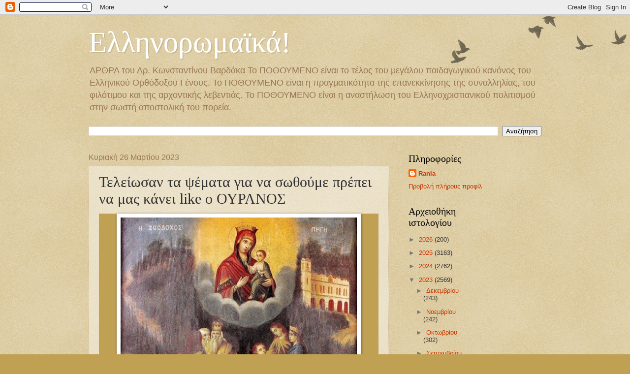

--- FILE ---
content_type: text/html; charset=UTF-8
request_url: https://konstantinoupolipothoumeno.blogspot.com/2023/03/like.html
body_size: 16390
content:
<!DOCTYPE html>
<html class='v2' dir='ltr' lang='el'>
<head>
<link href='https://www.blogger.com/static/v1/widgets/335934321-css_bundle_v2.css' rel='stylesheet' type='text/css'/>
<meta content='width=1100' name='viewport'/>
<meta content='text/html; charset=UTF-8' http-equiv='Content-Type'/>
<meta content='blogger' name='generator'/>
<link href='https://konstantinoupolipothoumeno.blogspot.com/favicon.ico' rel='icon' type='image/x-icon'/>
<link href='https://konstantinoupolipothoumeno.blogspot.com/2023/03/like.html' rel='canonical'/>
<link rel="alternate" type="application/atom+xml" title="Ελληνορωμαϊκά! - Atom" href="https://konstantinoupolipothoumeno.blogspot.com/feeds/posts/default" />
<link rel="alternate" type="application/rss+xml" title="Ελληνορωμαϊκά! - RSS" href="https://konstantinoupolipothoumeno.blogspot.com/feeds/posts/default?alt=rss" />
<link rel="service.post" type="application/atom+xml" title="Ελληνορωμαϊκά! - Atom" href="https://www.blogger.com/feeds/4854729219228995793/posts/default" />

<link rel="alternate" type="application/atom+xml" title="Ελληνορωμαϊκά! - Atom" href="https://konstantinoupolipothoumeno.blogspot.com/feeds/7291413784151410620/comments/default" />
<!--Can't find substitution for tag [blog.ieCssRetrofitLinks]-->
<link href='https://blogger.googleusercontent.com/img/b/R29vZ2xl/AVvXsEhNYwQLZG8U1kY8mO38u0FIHrnZboi_cec0ORaE0f6CzYCKdf9IBKtwO3lWFM91ENmkgg5OaZ_bnj-eYIwDStJMc3aQBScPC0_MF24bCbB_F9fGOJCNEaVWF7pjLqsH4KjghwRHgsF2xmc/s640/%25CE%2596%25CE%25A9%25CE%259F%25CE%2594%25CE%259F%25CE%25A7%25CE%259F%25CE%25A3+%25CE%25A0%25CE%2597%25CE%2593%25CE%2597.jpg' rel='image_src'/>
<meta content='https://konstantinoupolipothoumeno.blogspot.com/2023/03/like.html' property='og:url'/>
<meta content='Τελείωσαν τα ψέματα για να σωθούμε πρέπει να μας κάνει like ο ΟΥΡΑΝΟΣ' property='og:title'/>
<meta content='' property='og:description'/>
<meta content='https://blogger.googleusercontent.com/img/b/R29vZ2xl/AVvXsEhNYwQLZG8U1kY8mO38u0FIHrnZboi_cec0ORaE0f6CzYCKdf9IBKtwO3lWFM91ENmkgg5OaZ_bnj-eYIwDStJMc3aQBScPC0_MF24bCbB_F9fGOJCNEaVWF7pjLqsH4KjghwRHgsF2xmc/w1200-h630-p-k-no-nu/%25CE%2596%25CE%25A9%25CE%259F%25CE%2594%25CE%259F%25CE%25A7%25CE%259F%25CE%25A3+%25CE%25A0%25CE%2597%25CE%2593%25CE%2597.jpg' property='og:image'/>
<title>Ελληνορωμαϊκά!: Τελείωσαν τα ψέματα για να σωθούμε πρέπει να μας κάνει like ο ΟΥΡΑΝΟΣ</title>
<style id='page-skin-1' type='text/css'><!--
/*
-----------------------------------------------
Blogger Template Style
Name:     Watermark
Designer: Blogger
URL:      www.blogger.com
----------------------------------------------- */
/* Use this with templates/1ktemplate-*.html */
/* Content
----------------------------------------------- */
body {
font: normal normal 14px Arial, Tahoma, Helvetica, FreeSans, sans-serif;
color: #333333;
background: #c0a154 url(https://resources.blogblog.com/blogblog/data/1kt/watermark/body_background_birds.png) repeat scroll top left;
}
html body .content-outer {
min-width: 0;
max-width: 100%;
width: 100%;
}
.content-outer {
font-size: 92%;
}
a:link {
text-decoration:none;
color: #cc3300;
}
a:visited {
text-decoration:none;
color: #993322;
}
a:hover {
text-decoration:underline;
color: #ff3300;
}
.body-fauxcolumns .cap-top {
margin-top: 30px;
background: transparent url(https://resources.blogblog.com/blogblog/data/1kt/watermark/body_overlay_birds.png) no-repeat scroll top right;
height: 121px;
}
.content-inner {
padding: 0;
}
/* Header
----------------------------------------------- */
.header-inner .Header .titlewrapper,
.header-inner .Header .descriptionwrapper {
padding-left: 20px;
padding-right: 20px;
}
.Header h1 {
font: normal normal 60px Georgia, Utopia, 'Palatino Linotype', Palatino, serif;
color: #ffffff;
text-shadow: 2px 2px rgba(0, 0, 0, .1);
}
.Header h1 a {
color: #ffffff;
}
.Header .description {
font-size: 140%;
color: #997755;
}
/* Tabs
----------------------------------------------- */
.tabs-inner .section {
margin: 0 20px;
}
.tabs-inner .PageList, .tabs-inner .LinkList, .tabs-inner .Labels {
margin-left: -11px;
margin-right: -11px;
background-color: transparent;
border-top: 0 solid #ffffff;
border-bottom: 0 solid #ffffff;
-moz-box-shadow: 0 0 0 rgba(0, 0, 0, .3);
-webkit-box-shadow: 0 0 0 rgba(0, 0, 0, .3);
-goog-ms-box-shadow: 0 0 0 rgba(0, 0, 0, .3);
box-shadow: 0 0 0 rgba(0, 0, 0, .3);
}
.tabs-inner .PageList .widget-content,
.tabs-inner .LinkList .widget-content,
.tabs-inner .Labels .widget-content {
margin: -3px -11px;
background: transparent none  no-repeat scroll right;
}
.tabs-inner .widget ul {
padding: 2px 25px;
max-height: 34px;
background: transparent none no-repeat scroll left;
}
.tabs-inner .widget li {
border: none;
}
.tabs-inner .widget li a {
display: inline-block;
padding: .25em 1em;
font: normal normal 20px Georgia, Utopia, 'Palatino Linotype', Palatino, serif;
color: #cc3300;
border-right: 1px solid #c0a154;
}
.tabs-inner .widget li:first-child a {
border-left: 1px solid #c0a154;
}
.tabs-inner .widget li.selected a, .tabs-inner .widget li a:hover {
color: #000000;
}
/* Headings
----------------------------------------------- */
h2 {
font: normal normal 20px Georgia, Utopia, 'Palatino Linotype', Palatino, serif;
color: #000000;
margin: 0 0 .5em;
}
h2.date-header {
font: normal normal 16px Arial, Tahoma, Helvetica, FreeSans, sans-serif;
color: #997755;
}
/* Main
----------------------------------------------- */
.main-inner .column-center-inner,
.main-inner .column-left-inner,
.main-inner .column-right-inner {
padding: 0 5px;
}
.main-outer {
margin-top: 0;
background: transparent none no-repeat scroll top left;
}
.main-inner {
padding-top: 30px;
}
.main-cap-top {
position: relative;
}
.main-cap-top .cap-right {
position: absolute;
height: 0;
width: 100%;
bottom: 0;
background: transparent none repeat-x scroll bottom center;
}
.main-cap-top .cap-left {
position: absolute;
height: 245px;
width: 280px;
right: 0;
bottom: 0;
background: transparent none no-repeat scroll bottom left;
}
/* Posts
----------------------------------------------- */
.post-outer {
padding: 15px 20px;
margin: 0 0 25px;
background: transparent url(https://resources.blogblog.com/blogblog/data/1kt/watermark/post_background_birds.png) repeat scroll top left;
_background-image: none;
border: dotted 1px #ccbb99;
-moz-box-shadow: 0 0 0 rgba(0, 0, 0, .1);
-webkit-box-shadow: 0 0 0 rgba(0, 0, 0, .1);
-goog-ms-box-shadow: 0 0 0 rgba(0, 0, 0, .1);
box-shadow: 0 0 0 rgba(0, 0, 0, .1);
}
h3.post-title {
font: normal normal 30px Georgia, Utopia, 'Palatino Linotype', Palatino, serif;
margin: 0;
}
.comments h4 {
font: normal normal 30px Georgia, Utopia, 'Palatino Linotype', Palatino, serif;
margin: 1em 0 0;
}
.post-body {
font-size: 105%;
line-height: 1.5;
position: relative;
}
.post-header {
margin: 0 0 1em;
color: #997755;
}
.post-footer {
margin: 10px 0 0;
padding: 10px 0 0;
color: #997755;
border-top: dashed 1px #777777;
}
#blog-pager {
font-size: 140%
}
#comments .comment-author {
padding-top: 1.5em;
border-top: dashed 1px #777777;
background-position: 0 1.5em;
}
#comments .comment-author:first-child {
padding-top: 0;
border-top: none;
}
.avatar-image-container {
margin: .2em 0 0;
}
/* Comments
----------------------------------------------- */
.comments .comments-content .icon.blog-author {
background-repeat: no-repeat;
background-image: url([data-uri]);
}
.comments .comments-content .loadmore a {
border-top: 1px solid #777777;
border-bottom: 1px solid #777777;
}
.comments .continue {
border-top: 2px solid #777777;
}
/* Widgets
----------------------------------------------- */
.widget ul, .widget #ArchiveList ul.flat {
padding: 0;
list-style: none;
}
.widget ul li, .widget #ArchiveList ul.flat li {
padding: .35em 0;
text-indent: 0;
border-top: dashed 1px #777777;
}
.widget ul li:first-child, .widget #ArchiveList ul.flat li:first-child {
border-top: none;
}
.widget .post-body ul {
list-style: disc;
}
.widget .post-body ul li {
border: none;
}
.widget .zippy {
color: #777777;
}
.post-body img, .post-body .tr-caption-container, .Profile img, .Image img,
.BlogList .item-thumbnail img {
padding: 5px;
background: #fff;
-moz-box-shadow: 1px 1px 5px rgba(0, 0, 0, .5);
-webkit-box-shadow: 1px 1px 5px rgba(0, 0, 0, .5);
-goog-ms-box-shadow: 1px 1px 5px rgba(0, 0, 0, .5);
box-shadow: 1px 1px 5px rgba(0, 0, 0, .5);
}
.post-body img, .post-body .tr-caption-container {
padding: 8px;
}
.post-body .tr-caption-container {
color: #333333;
}
.post-body .tr-caption-container img {
padding: 0;
background: transparent;
border: none;
-moz-box-shadow: 0 0 0 rgba(0, 0, 0, .1);
-webkit-box-shadow: 0 0 0 rgba(0, 0, 0, .1);
-goog-ms-box-shadow: 0 0 0 rgba(0, 0, 0, .1);
box-shadow: 0 0 0 rgba(0, 0, 0, .1);
}
/* Footer
----------------------------------------------- */
.footer-outer {
color:#ccbb99;
background: #330000 url(https://resources.blogblog.com/blogblog/data/1kt/watermark/body_background_navigator.png) repeat scroll top left;
}
.footer-outer a {
color: #ff7755;
}
.footer-outer a:visited {
color: #dd5533;
}
.footer-outer a:hover {
color: #ff9977;
}
.footer-outer .widget h2 {
color: #eeddbb;
}
/* Mobile
----------------------------------------------- */
body.mobile  {
background-size: 100% auto;
}
.mobile .body-fauxcolumn-outer {
background: transparent none repeat scroll top left;
}
html .mobile .mobile-date-outer {
border-bottom: none;
background: transparent url(https://resources.blogblog.com/blogblog/data/1kt/watermark/post_background_birds.png) repeat scroll top left;
_background-image: none;
margin-bottom: 10px;
}
.mobile .main-inner .date-outer {
padding: 0;
}
.mobile .main-inner .date-header {
margin: 10px;
}
.mobile .main-cap-top {
z-index: -1;
}
.mobile .content-outer {
font-size: 100%;
}
.mobile .post-outer {
padding: 10px;
}
.mobile .main-cap-top .cap-left {
background: transparent none no-repeat scroll bottom left;
}
.mobile .body-fauxcolumns .cap-top {
margin: 0;
}
.mobile-link-button {
background: transparent url(https://resources.blogblog.com/blogblog/data/1kt/watermark/post_background_birds.png) repeat scroll top left;
}
.mobile-link-button a:link, .mobile-link-button a:visited {
color: #cc3300;
}
.mobile-index-date .date-header {
color: #997755;
}
.mobile-index-contents {
color: #333333;
}
.mobile .tabs-inner .section {
margin: 0;
}
.mobile .tabs-inner .PageList {
margin-left: 0;
margin-right: 0;
}
.mobile .tabs-inner .PageList .widget-content {
margin: 0;
color: #000000;
background: transparent url(https://resources.blogblog.com/blogblog/data/1kt/watermark/post_background_birds.png) repeat scroll top left;
}
.mobile .tabs-inner .PageList .widget-content .pagelist-arrow {
border-left: 1px solid #c0a154;
}

--></style>
<style id='template-skin-1' type='text/css'><!--
body {
min-width: 960px;
}
.content-outer, .content-fauxcolumn-outer, .region-inner {
min-width: 960px;
max-width: 960px;
_width: 960px;
}
.main-inner .columns {
padding-left: 0;
padding-right: 310px;
}
.main-inner .fauxcolumn-center-outer {
left: 0;
right: 310px;
/* IE6 does not respect left and right together */
_width: expression(this.parentNode.offsetWidth -
parseInt("0") -
parseInt("310px") + 'px');
}
.main-inner .fauxcolumn-left-outer {
width: 0;
}
.main-inner .fauxcolumn-right-outer {
width: 310px;
}
.main-inner .column-left-outer {
width: 0;
right: 100%;
margin-left: -0;
}
.main-inner .column-right-outer {
width: 310px;
margin-right: -310px;
}
#layout {
min-width: 0;
}
#layout .content-outer {
min-width: 0;
width: 800px;
}
#layout .region-inner {
min-width: 0;
width: auto;
}
body#layout div.add_widget {
padding: 8px;
}
body#layout div.add_widget a {
margin-left: 32px;
}
--></style>
<link href='https://www.blogger.com/dyn-css/authorization.css?targetBlogID=4854729219228995793&amp;zx=62b11980-c6b1-453b-8ad3-88ec567cd227' media='none' onload='if(media!=&#39;all&#39;)media=&#39;all&#39;' rel='stylesheet'/><noscript><link href='https://www.blogger.com/dyn-css/authorization.css?targetBlogID=4854729219228995793&amp;zx=62b11980-c6b1-453b-8ad3-88ec567cd227' rel='stylesheet'/></noscript>
<meta name='google-adsense-platform-account' content='ca-host-pub-1556223355139109'/>
<meta name='google-adsense-platform-domain' content='blogspot.com'/>

</head>
<body class='loading variant-birds'>
<div class='navbar section' id='navbar' name='Navbar'><div class='widget Navbar' data-version='1' id='Navbar1'><script type="text/javascript">
    function setAttributeOnload(object, attribute, val) {
      if(window.addEventListener) {
        window.addEventListener('load',
          function(){ object[attribute] = val; }, false);
      } else {
        window.attachEvent('onload', function(){ object[attribute] = val; });
      }
    }
  </script>
<div id="navbar-iframe-container"></div>
<script type="text/javascript" src="https://apis.google.com/js/platform.js"></script>
<script type="text/javascript">
      gapi.load("gapi.iframes:gapi.iframes.style.bubble", function() {
        if (gapi.iframes && gapi.iframes.getContext) {
          gapi.iframes.getContext().openChild({
              url: 'https://www.blogger.com/navbar/4854729219228995793?po\x3d7291413784151410620\x26origin\x3dhttps://konstantinoupolipothoumeno.blogspot.com',
              where: document.getElementById("navbar-iframe-container"),
              id: "navbar-iframe"
          });
        }
      });
    </script><script type="text/javascript">
(function() {
var script = document.createElement('script');
script.type = 'text/javascript';
script.src = '//pagead2.googlesyndication.com/pagead/js/google_top_exp.js';
var head = document.getElementsByTagName('head')[0];
if (head) {
head.appendChild(script);
}})();
</script>
</div></div>
<div class='body-fauxcolumns'>
<div class='fauxcolumn-outer body-fauxcolumn-outer'>
<div class='cap-top'>
<div class='cap-left'></div>
<div class='cap-right'></div>
</div>
<div class='fauxborder-left'>
<div class='fauxborder-right'></div>
<div class='fauxcolumn-inner'>
</div>
</div>
<div class='cap-bottom'>
<div class='cap-left'></div>
<div class='cap-right'></div>
</div>
</div>
</div>
<div class='content'>
<div class='content-fauxcolumns'>
<div class='fauxcolumn-outer content-fauxcolumn-outer'>
<div class='cap-top'>
<div class='cap-left'></div>
<div class='cap-right'></div>
</div>
<div class='fauxborder-left'>
<div class='fauxborder-right'></div>
<div class='fauxcolumn-inner'>
</div>
</div>
<div class='cap-bottom'>
<div class='cap-left'></div>
<div class='cap-right'></div>
</div>
</div>
</div>
<div class='content-outer'>
<div class='content-cap-top cap-top'>
<div class='cap-left'></div>
<div class='cap-right'></div>
</div>
<div class='fauxborder-left content-fauxborder-left'>
<div class='fauxborder-right content-fauxborder-right'></div>
<div class='content-inner'>
<header>
<div class='header-outer'>
<div class='header-cap-top cap-top'>
<div class='cap-left'></div>
<div class='cap-right'></div>
</div>
<div class='fauxborder-left header-fauxborder-left'>
<div class='fauxborder-right header-fauxborder-right'></div>
<div class='region-inner header-inner'>
<div class='header section' id='header' name='Κεφαλίδα'><div class='widget Header' data-version='1' id='Header1'>
<div id='header-inner'>
<div class='titlewrapper'>
<h1 class='title'>
<a href='https://konstantinoupolipothoumeno.blogspot.com/'>
Ελληνορωμαϊκά!
</a>
</h1>
</div>
<div class='descriptionwrapper'>
<p class='description'><span>ΑΡΘΡΑ του Δρ. Κωνσταντίνου Βαρδάκα Το ΠΟΘΟΥΜΕΝΟ είναι το τέλος του μεγάλου παιδαγωγικού κανόνος του Ελληνικού Ορθόδοξου Γένους. 

Το ΠΟΘΟΥΜΕΝΟ είναι η πραγματικότητα της επανεκκίνησης της συναλληλίας, του φιλότιμου και της αρχοντικής  λεβεντιάς. 

Το ΠΟΘΟΥΜΕΝΟ είναι η αναστήλωση του Ελληνοχριστιανικού πολιτισμού στην σωστή αποστολική του πορεία.</span></p>
</div>
</div>
</div></div>
</div>
</div>
<div class='header-cap-bottom cap-bottom'>
<div class='cap-left'></div>
<div class='cap-right'></div>
</div>
</div>
</header>
<div class='tabs-outer'>
<div class='tabs-cap-top cap-top'>
<div class='cap-left'></div>
<div class='cap-right'></div>
</div>
<div class='fauxborder-left tabs-fauxborder-left'>
<div class='fauxborder-right tabs-fauxborder-right'></div>
<div class='region-inner tabs-inner'>
<div class='tabs section' id='crosscol' name='Σε όλες τις στήλες'><div class='widget BlogSearch' data-version='1' id='BlogSearch1'>
<h2 class='title'>Ελληνορωμαϊκά!</h2>
<div class='widget-content'>
<div id='BlogSearch1_form'>
<form action='https://konstantinoupolipothoumeno.blogspot.com/search' class='gsc-search-box' target='_top'>
<table cellpadding='0' cellspacing='0' class='gsc-search-box'>
<tbody>
<tr>
<td class='gsc-input'>
<input autocomplete='off' class='gsc-input' name='q' size='10' title='search' type='text' value=''/>
</td>
<td class='gsc-search-button'>
<input class='gsc-search-button' title='search' type='submit' value='Αναζήτηση'/>
</td>
</tr>
</tbody>
</table>
</form>
</div>
</div>
<div class='clear'></div>
</div></div>
<div class='tabs no-items section' id='crosscol-overflow' name='Cross-Column 2'></div>
</div>
</div>
<div class='tabs-cap-bottom cap-bottom'>
<div class='cap-left'></div>
<div class='cap-right'></div>
</div>
</div>
<div class='main-outer'>
<div class='main-cap-top cap-top'>
<div class='cap-left'></div>
<div class='cap-right'></div>
</div>
<div class='fauxborder-left main-fauxborder-left'>
<div class='fauxborder-right main-fauxborder-right'></div>
<div class='region-inner main-inner'>
<div class='columns fauxcolumns'>
<div class='fauxcolumn-outer fauxcolumn-center-outer'>
<div class='cap-top'>
<div class='cap-left'></div>
<div class='cap-right'></div>
</div>
<div class='fauxborder-left'>
<div class='fauxborder-right'></div>
<div class='fauxcolumn-inner'>
</div>
</div>
<div class='cap-bottom'>
<div class='cap-left'></div>
<div class='cap-right'></div>
</div>
</div>
<div class='fauxcolumn-outer fauxcolumn-left-outer'>
<div class='cap-top'>
<div class='cap-left'></div>
<div class='cap-right'></div>
</div>
<div class='fauxborder-left'>
<div class='fauxborder-right'></div>
<div class='fauxcolumn-inner'>
</div>
</div>
<div class='cap-bottom'>
<div class='cap-left'></div>
<div class='cap-right'></div>
</div>
</div>
<div class='fauxcolumn-outer fauxcolumn-right-outer'>
<div class='cap-top'>
<div class='cap-left'></div>
<div class='cap-right'></div>
</div>
<div class='fauxborder-left'>
<div class='fauxborder-right'></div>
<div class='fauxcolumn-inner'>
</div>
</div>
<div class='cap-bottom'>
<div class='cap-left'></div>
<div class='cap-right'></div>
</div>
</div>
<!-- corrects IE6 width calculation -->
<div class='columns-inner'>
<div class='column-center-outer'>
<div class='column-center-inner'>
<div class='main section' id='main' name='Κύριος'><div class='widget Blog' data-version='1' id='Blog1'>
<div class='blog-posts hfeed'>

          <div class="date-outer">
        
<h2 class='date-header'><span>Κυριακή 26 Μαρτίου 2023</span></h2>

          <div class="date-posts">
        
<div class='post-outer'>
<div class='post hentry uncustomized-post-template' itemprop='blogPost' itemscope='itemscope' itemtype='http://schema.org/BlogPosting'>
<meta content='https://blogger.googleusercontent.com/img/b/R29vZ2xl/AVvXsEhNYwQLZG8U1kY8mO38u0FIHrnZboi_cec0ORaE0f6CzYCKdf9IBKtwO3lWFM91ENmkgg5OaZ_bnj-eYIwDStJMc3aQBScPC0_MF24bCbB_F9fGOJCNEaVWF7pjLqsH4KjghwRHgsF2xmc/s640/%25CE%2596%25CE%25A9%25CE%259F%25CE%2594%25CE%259F%25CE%25A7%25CE%259F%25CE%25A3+%25CE%25A0%25CE%2597%25CE%2593%25CE%2597.jpg' itemprop='image_url'/>
<meta content='4854729219228995793' itemprop='blogId'/>
<meta content='7291413784151410620' itemprop='postId'/>
<a name='7291413784151410620'></a>
<h3 class='post-title entry-title' itemprop='name'>
Τελείωσαν τα ψέματα για να σωθούμε πρέπει να μας κάνει like ο ΟΥΡΑΝΟΣ
</h3>
<div class='post-header'>
<div class='post-header-line-1'></div>
</div>
<div class='post-body entry-content' id='post-body-7291413784151410620' itemprop='description articleBody'>
<div class="post-body entry-content" id="post-body-2094930645083266066" itemprop="description articleBody" style="background-color: #c0a154; color: #333333; line-height: 1.5; position: relative; width: 568px;"><div dir="ltr" trbidi="on"><div class="separator" style="clear: both; font-family: Arial, Tahoma, Helvetica, FreeSans, sans-serif; font-size: 13.524px; text-align: center;"><a href="https://blogger.googleusercontent.com/img/b/R29vZ2xl/AVvXsEhNYwQLZG8U1kY8mO38u0FIHrnZboi_cec0ORaE0f6CzYCKdf9IBKtwO3lWFM91ENmkgg5OaZ_bnj-eYIwDStJMc3aQBScPC0_MF24bCbB_F9fGOJCNEaVWF7pjLqsH4KjghwRHgsF2xmc/s1600/%25CE%2596%25CE%25A9%25CE%259F%25CE%2594%25CE%259F%25CE%25A7%25CE%259F%25CE%25A3+%25CE%25A0%25CE%2597%25CE%2593%25CE%2597.jpg" imageanchor="1" style="color: #cc3300; margin-left: 1em; margin-right: 1em; text-decoration-line: none;"><img border="0" data-original-height="800" data-original-width="600" height="640" src="https://blogger.googleusercontent.com/img/b/R29vZ2xl/AVvXsEhNYwQLZG8U1kY8mO38u0FIHrnZboi_cec0ORaE0f6CzYCKdf9IBKtwO3lWFM91ENmkgg5OaZ_bnj-eYIwDStJMc3aQBScPC0_MF24bCbB_F9fGOJCNEaVWF7pjLqsH4KjghwRHgsF2xmc/s640/%25CE%2596%25CE%25A9%25CE%259F%25CE%2594%25CE%259F%25CE%25A7%25CE%259F%25CE%25A3+%25CE%25A0%25CE%2597%25CE%2593%25CE%2597.jpg" style="background: rgb(255, 255, 255); border: none; box-shadow: rgba(0, 0, 0, 0.5) 1px 1px 5px; padding: 8px; position: relative;" width="480" /></a></div><div class="separator" style="clear: both; text-align: center;"><h3 class="post-title entry-title" itemprop="name" style="font-feature-settings: normal; font-kerning: auto; font-optical-sizing: auto; font-stretch: normal; font-variant-alternates: normal; font-variant-east-asian: normal; font-variant-numeric: normal; font-variation-settings: normal; line-height: normal; margin: 0px; position: relative; text-align: start;"><span style="font-family: times; font-size: large;">ο ΜΕΓΑΛΟΣ ΚΑΝΟΝΑΣ της Πονεμένης Ρωμιοσύνης φεύγει με τον ΚΑΝΟΝΑ αυτών των επερχόμενων&nbsp; ; O τούρκος και αυτά που κάνει δεν είναι ΚΑΝΟΝΑΣ, αλλά η αιτία για να ανοίξουμε τα μάτια μας.</span></h3><div><span style="font-family: times; font-size: large;"><b>ΤΩΡΑ ΕΧΟΥΜΕ ΕΙΡΗΝΗ ΜΕ ΤΗΝ ΤΟΥΡΚΙΑ ΚΑΙ ΑΙΦΝΗΣ ΘΑ ΕΧΟΥΜΕ ΠΑΡΑΤΡΑΓΟΥΔΑ</b></span></div><div><div style="background: white; margin: 0cm; text-align: left; vertical-align: baseline;"><span style="color: #444444;"><span style="font-family: times; font-size: large;"><b><br /></b></span></span></div><div style="background: white; margin: 0cm; text-align: left; vertical-align: baseline;"><span style="color: #444444;"><span style="font-family: times; font-size: large;"><b>&#171; να κρατήσουμε ανοικτό τον δίαυλο της Προσευχής πάση θυσία γιατί έρχονται μέρες πρωτόγνωρες ιστορικά&#187;<o:p></o:p></b></span></span></div><div style="background: white; margin: 0cm; text-align: left; vertical-align: baseline;"><span style="font-family: times; font-size: large;"><b><br /></b></span></div><div style="background: white; margin: 0cm; text-align: left; vertical-align: baseline;"><span style="color: #444444;"><span style="font-family: times; font-size: large;"><b>&#171; θα κλάψουν πάρα πολλοί και περισσότεροι θα καταλάβουν ότι το μόνο κέρδος αυτής της προσωρινής ζωής είναι η αληθινή αγάπη&#187;<o:p></o:p></b></span></span></div><div style="background: white; margin: 0cm; text-align: left; vertical-align: baseline;"><span style="font-family: times; font-size: large;"><b><br /></b></span></div><div style="background: white; margin: 0cm; text-align: left; vertical-align: baseline;"><span style="color: #444444;"><span style="font-family: times; font-size: large;"><b>&#171; η Ελλάδα θα βγει πιο γρήγορα από αυτή την παγκόσμια απόγνωση και τον λόγο θα τον καταλάβουμε όλοι μας δίχως να χρειαστεί&nbsp;&nbsp;να έχουμε περαιτέρω&nbsp;&nbsp;εξηγήσεις &#187;<o:p></o:p></b></span></span></div><div style="background: white; margin: 0cm; text-align: left; vertical-align: baseline;"><span style="color: #444444;"><span style="font-family: times; font-size: large;"><b>Δρ. Κωνσταντίνος Βαρδάκας</b></span></span></div></div></div></div></div>
<div style='clear: both;'></div>
</div>
<div class='post-footer'>
<div class='post-footer-line post-footer-line-1'>
<span class='post-author vcard'>
Αναρτήθηκε από
<span class='fn' itemprop='author' itemscope='itemscope' itemtype='http://schema.org/Person'>
<meta content='https://www.blogger.com/profile/09780793483945155945' itemprop='url'/>
<a class='g-profile' href='https://www.blogger.com/profile/09780793483945155945' rel='author' title='author profile'>
<span itemprop='name'>Rania</span>
</a>
</span>
</span>
<span class='post-timestamp'>
στις
<meta content='https://konstantinoupolipothoumeno.blogspot.com/2023/03/like.html' itemprop='url'/>
<a class='timestamp-link' href='https://konstantinoupolipothoumeno.blogspot.com/2023/03/like.html' rel='bookmark' title='permanent link'><abbr class='published' itemprop='datePublished' title='2023-03-26T23:20:00+03:00'>11:20&#8239;μ.μ.</abbr></a>
</span>
<span class='post-comment-link'>
</span>
<span class='post-icons'>
<span class='item-control blog-admin pid-59887714'>
<a href='https://www.blogger.com/post-edit.g?blogID=4854729219228995793&postID=7291413784151410620&from=pencil' title='Επεξεργασία ανάρτησης'>
<img alt='' class='icon-action' height='18' src='https://resources.blogblog.com/img/icon18_edit_allbkg.gif' width='18'/>
</a>
</span>
</span>
<div class='post-share-buttons goog-inline-block'>
<a class='goog-inline-block share-button sb-email' href='https://www.blogger.com/share-post.g?blogID=4854729219228995793&postID=7291413784151410620&target=email' target='_blank' title='Αποστολή με μήνυμα ηλεκτρονικού ταχυδρομείου
'><span class='share-button-link-text'>Αποστολή με μήνυμα ηλεκτρονικού ταχυδρομείου
</span></a><a class='goog-inline-block share-button sb-blog' href='https://www.blogger.com/share-post.g?blogID=4854729219228995793&postID=7291413784151410620&target=blog' onclick='window.open(this.href, "_blank", "height=270,width=475"); return false;' target='_blank' title='BlogThis!'><span class='share-button-link-text'>BlogThis!</span></a><a class='goog-inline-block share-button sb-twitter' href='https://www.blogger.com/share-post.g?blogID=4854729219228995793&postID=7291413784151410620&target=twitter' target='_blank' title='Κοινοποίηση στο X'><span class='share-button-link-text'>Κοινοποίηση στο X</span></a><a class='goog-inline-block share-button sb-facebook' href='https://www.blogger.com/share-post.g?blogID=4854729219228995793&postID=7291413784151410620&target=facebook' onclick='window.open(this.href, "_blank", "height=430,width=640"); return false;' target='_blank' title='Μοιραστείτε το στο Facebook'><span class='share-button-link-text'>Μοιραστείτε το στο Facebook</span></a><a class='goog-inline-block share-button sb-pinterest' href='https://www.blogger.com/share-post.g?blogID=4854729219228995793&postID=7291413784151410620&target=pinterest' target='_blank' title='Κοινοποίηση στο Pinterest'><span class='share-button-link-text'>Κοινοποίηση στο Pinterest</span></a>
</div>
</div>
<div class='post-footer-line post-footer-line-2'>
<span class='post-labels'>
</span>
</div>
<div class='post-footer-line post-footer-line-3'>
<span class='post-location'>
</span>
</div>
</div>
</div>
<div class='comments' id='comments'>
<a name='comments'></a>
</div>
</div>

        </div></div>
      
</div>
<div class='blog-pager' id='blog-pager'>
<span id='blog-pager-newer-link'>
<a class='blog-pager-newer-link' href='https://konstantinoupolipothoumeno.blogspot.com/2023/03/blog-post_801.html' id='Blog1_blog-pager-newer-link' title='Νεότερη ανάρτηση'>Νεότερη ανάρτηση</a>
</span>
<span id='blog-pager-older-link'>
<a class='blog-pager-older-link' href='https://konstantinoupolipothoumeno.blogspot.com/2023/03/blog-post_66.html' id='Blog1_blog-pager-older-link' title='Παλαιότερη Ανάρτηση'>Παλαιότερη Ανάρτηση</a>
</span>
<a class='home-link' href='https://konstantinoupolipothoumeno.blogspot.com/'>Αρχική σελίδα</a>
</div>
<div class='clear'></div>
<div class='post-feeds'>
</div>
</div></div>
</div>
</div>
<div class='column-left-outer'>
<div class='column-left-inner'>
<aside>
</aside>
</div>
</div>
<div class='column-right-outer'>
<div class='column-right-inner'>
<aside>
<div class='sidebar section' id='sidebar-right-1'><div class='widget Profile' data-version='1' id='Profile1'>
<h2>Πληροφορίες</h2>
<div class='widget-content'>
<dl class='profile-datablock'>
<dt class='profile-data'>
<a class='profile-name-link g-profile' href='https://www.blogger.com/profile/09780793483945155945' rel='author' style='background-image: url(//www.blogger.com/img/logo-16.png);'>
Rania
</a>
</dt>
</dl>
<a class='profile-link' href='https://www.blogger.com/profile/09780793483945155945' rel='author'>Προβολή πλήρους προφίλ</a>
<div class='clear'></div>
</div>
</div></div>
<table border='0' cellpadding='0' cellspacing='0' class='section-columns columns-2'>
<tbody>
<tr>
<td class='first columns-cell'>
<div class='sidebar section' id='sidebar-right-2-1'><div class='widget BlogArchive' data-version='1' id='BlogArchive1'>
<h2>Αρχειοθήκη ιστολογίου</h2>
<div class='widget-content'>
<div id='ArchiveList'>
<div id='BlogArchive1_ArchiveList'>
<ul class='hierarchy'>
<li class='archivedate collapsed'>
<a class='toggle' href='javascript:void(0)'>
<span class='zippy'>

        &#9658;&#160;
      
</span>
</a>
<a class='post-count-link' href='https://konstantinoupolipothoumeno.blogspot.com/2026/'>
2026
</a>
<span class='post-count' dir='ltr'>(200)</span>
<ul class='hierarchy'>
<li class='archivedate collapsed'>
<a class='toggle' href='javascript:void(0)'>
<span class='zippy'>

        &#9658;&#160;
      
</span>
</a>
<a class='post-count-link' href='https://konstantinoupolipothoumeno.blogspot.com/2026/01/'>
Ιανουαρίου
</a>
<span class='post-count' dir='ltr'>(200)</span>
</li>
</ul>
</li>
</ul>
<ul class='hierarchy'>
<li class='archivedate collapsed'>
<a class='toggle' href='javascript:void(0)'>
<span class='zippy'>

        &#9658;&#160;
      
</span>
</a>
<a class='post-count-link' href='https://konstantinoupolipothoumeno.blogspot.com/2025/'>
2025
</a>
<span class='post-count' dir='ltr'>(3163)</span>
<ul class='hierarchy'>
<li class='archivedate collapsed'>
<a class='toggle' href='javascript:void(0)'>
<span class='zippy'>

        &#9658;&#160;
      
</span>
</a>
<a class='post-count-link' href='https://konstantinoupolipothoumeno.blogspot.com/2025/12/'>
Δεκεμβρίου
</a>
<span class='post-count' dir='ltr'>(311)</span>
</li>
</ul>
<ul class='hierarchy'>
<li class='archivedate collapsed'>
<a class='toggle' href='javascript:void(0)'>
<span class='zippy'>

        &#9658;&#160;
      
</span>
</a>
<a class='post-count-link' href='https://konstantinoupolipothoumeno.blogspot.com/2025/11/'>
Νοεμβρίου
</a>
<span class='post-count' dir='ltr'>(252)</span>
</li>
</ul>
<ul class='hierarchy'>
<li class='archivedate collapsed'>
<a class='toggle' href='javascript:void(0)'>
<span class='zippy'>

        &#9658;&#160;
      
</span>
</a>
<a class='post-count-link' href='https://konstantinoupolipothoumeno.blogspot.com/2025/10/'>
Οκτωβρίου
</a>
<span class='post-count' dir='ltr'>(288)</span>
</li>
</ul>
<ul class='hierarchy'>
<li class='archivedate collapsed'>
<a class='toggle' href='javascript:void(0)'>
<span class='zippy'>

        &#9658;&#160;
      
</span>
</a>
<a class='post-count-link' href='https://konstantinoupolipothoumeno.blogspot.com/2025/09/'>
Σεπτεμβρίου
</a>
<span class='post-count' dir='ltr'>(262)</span>
</li>
</ul>
<ul class='hierarchy'>
<li class='archivedate collapsed'>
<a class='toggle' href='javascript:void(0)'>
<span class='zippy'>

        &#9658;&#160;
      
</span>
</a>
<a class='post-count-link' href='https://konstantinoupolipothoumeno.blogspot.com/2025/08/'>
Αυγούστου
</a>
<span class='post-count' dir='ltr'>(242)</span>
</li>
</ul>
<ul class='hierarchy'>
<li class='archivedate collapsed'>
<a class='toggle' href='javascript:void(0)'>
<span class='zippy'>

        &#9658;&#160;
      
</span>
</a>
<a class='post-count-link' href='https://konstantinoupolipothoumeno.blogspot.com/2025/07/'>
Ιουλίου
</a>
<span class='post-count' dir='ltr'>(264)</span>
</li>
</ul>
<ul class='hierarchy'>
<li class='archivedate collapsed'>
<a class='toggle' href='javascript:void(0)'>
<span class='zippy'>

        &#9658;&#160;
      
</span>
</a>
<a class='post-count-link' href='https://konstantinoupolipothoumeno.blogspot.com/2025/06/'>
Ιουνίου
</a>
<span class='post-count' dir='ltr'>(283)</span>
</li>
</ul>
<ul class='hierarchy'>
<li class='archivedate collapsed'>
<a class='toggle' href='javascript:void(0)'>
<span class='zippy'>

        &#9658;&#160;
      
</span>
</a>
<a class='post-count-link' href='https://konstantinoupolipothoumeno.blogspot.com/2025/05/'>
Μαΐου
</a>
<span class='post-count' dir='ltr'>(243)</span>
</li>
</ul>
<ul class='hierarchy'>
<li class='archivedate collapsed'>
<a class='toggle' href='javascript:void(0)'>
<span class='zippy'>

        &#9658;&#160;
      
</span>
</a>
<a class='post-count-link' href='https://konstantinoupolipothoumeno.blogspot.com/2025/04/'>
Απριλίου
</a>
<span class='post-count' dir='ltr'>(234)</span>
</li>
</ul>
<ul class='hierarchy'>
<li class='archivedate collapsed'>
<a class='toggle' href='javascript:void(0)'>
<span class='zippy'>

        &#9658;&#160;
      
</span>
</a>
<a class='post-count-link' href='https://konstantinoupolipothoumeno.blogspot.com/2025/03/'>
Μαρτίου
</a>
<span class='post-count' dir='ltr'>(272)</span>
</li>
</ul>
<ul class='hierarchy'>
<li class='archivedate collapsed'>
<a class='toggle' href='javascript:void(0)'>
<span class='zippy'>

        &#9658;&#160;
      
</span>
</a>
<a class='post-count-link' href='https://konstantinoupolipothoumeno.blogspot.com/2025/02/'>
Φεβρουαρίου
</a>
<span class='post-count' dir='ltr'>(242)</span>
</li>
</ul>
<ul class='hierarchy'>
<li class='archivedate collapsed'>
<a class='toggle' href='javascript:void(0)'>
<span class='zippy'>

        &#9658;&#160;
      
</span>
</a>
<a class='post-count-link' href='https://konstantinoupolipothoumeno.blogspot.com/2025/01/'>
Ιανουαρίου
</a>
<span class='post-count' dir='ltr'>(270)</span>
</li>
</ul>
</li>
</ul>
<ul class='hierarchy'>
<li class='archivedate collapsed'>
<a class='toggle' href='javascript:void(0)'>
<span class='zippy'>

        &#9658;&#160;
      
</span>
</a>
<a class='post-count-link' href='https://konstantinoupolipothoumeno.blogspot.com/2024/'>
2024
</a>
<span class='post-count' dir='ltr'>(2762)</span>
<ul class='hierarchy'>
<li class='archivedate collapsed'>
<a class='toggle' href='javascript:void(0)'>
<span class='zippy'>

        &#9658;&#160;
      
</span>
</a>
<a class='post-count-link' href='https://konstantinoupolipothoumeno.blogspot.com/2024/12/'>
Δεκεμβρίου
</a>
<span class='post-count' dir='ltr'>(258)</span>
</li>
</ul>
<ul class='hierarchy'>
<li class='archivedate collapsed'>
<a class='toggle' href='javascript:void(0)'>
<span class='zippy'>

        &#9658;&#160;
      
</span>
</a>
<a class='post-count-link' href='https://konstantinoupolipothoumeno.blogspot.com/2024/11/'>
Νοεμβρίου
</a>
<span class='post-count' dir='ltr'>(265)</span>
</li>
</ul>
<ul class='hierarchy'>
<li class='archivedate collapsed'>
<a class='toggle' href='javascript:void(0)'>
<span class='zippy'>

        &#9658;&#160;
      
</span>
</a>
<a class='post-count-link' href='https://konstantinoupolipothoumeno.blogspot.com/2024/10/'>
Οκτωβρίου
</a>
<span class='post-count' dir='ltr'>(251)</span>
</li>
</ul>
<ul class='hierarchy'>
<li class='archivedate collapsed'>
<a class='toggle' href='javascript:void(0)'>
<span class='zippy'>

        &#9658;&#160;
      
</span>
</a>
<a class='post-count-link' href='https://konstantinoupolipothoumeno.blogspot.com/2024/09/'>
Σεπτεμβρίου
</a>
<span class='post-count' dir='ltr'>(242)</span>
</li>
</ul>
<ul class='hierarchy'>
<li class='archivedate collapsed'>
<a class='toggle' href='javascript:void(0)'>
<span class='zippy'>

        &#9658;&#160;
      
</span>
</a>
<a class='post-count-link' href='https://konstantinoupolipothoumeno.blogspot.com/2024/08/'>
Αυγούστου
</a>
<span class='post-count' dir='ltr'>(255)</span>
</li>
</ul>
<ul class='hierarchy'>
<li class='archivedate collapsed'>
<a class='toggle' href='javascript:void(0)'>
<span class='zippy'>

        &#9658;&#160;
      
</span>
</a>
<a class='post-count-link' href='https://konstantinoupolipothoumeno.blogspot.com/2024/07/'>
Ιουλίου
</a>
<span class='post-count' dir='ltr'>(228)</span>
</li>
</ul>
<ul class='hierarchy'>
<li class='archivedate collapsed'>
<a class='toggle' href='javascript:void(0)'>
<span class='zippy'>

        &#9658;&#160;
      
</span>
</a>
<a class='post-count-link' href='https://konstantinoupolipothoumeno.blogspot.com/2024/06/'>
Ιουνίου
</a>
<span class='post-count' dir='ltr'>(208)</span>
</li>
</ul>
<ul class='hierarchy'>
<li class='archivedate collapsed'>
<a class='toggle' href='javascript:void(0)'>
<span class='zippy'>

        &#9658;&#160;
      
</span>
</a>
<a class='post-count-link' href='https://konstantinoupolipothoumeno.blogspot.com/2024/05/'>
Μαΐου
</a>
<span class='post-count' dir='ltr'>(212)</span>
</li>
</ul>
<ul class='hierarchy'>
<li class='archivedate collapsed'>
<a class='toggle' href='javascript:void(0)'>
<span class='zippy'>

        &#9658;&#160;
      
</span>
</a>
<a class='post-count-link' href='https://konstantinoupolipothoumeno.blogspot.com/2024/04/'>
Απριλίου
</a>
<span class='post-count' dir='ltr'>(218)</span>
</li>
</ul>
<ul class='hierarchy'>
<li class='archivedate collapsed'>
<a class='toggle' href='javascript:void(0)'>
<span class='zippy'>

        &#9658;&#160;
      
</span>
</a>
<a class='post-count-link' href='https://konstantinoupolipothoumeno.blogspot.com/2024/03/'>
Μαρτίου
</a>
<span class='post-count' dir='ltr'>(223)</span>
</li>
</ul>
<ul class='hierarchy'>
<li class='archivedate collapsed'>
<a class='toggle' href='javascript:void(0)'>
<span class='zippy'>

        &#9658;&#160;
      
</span>
</a>
<a class='post-count-link' href='https://konstantinoupolipothoumeno.blogspot.com/2024/02/'>
Φεβρουαρίου
</a>
<span class='post-count' dir='ltr'>(197)</span>
</li>
</ul>
<ul class='hierarchy'>
<li class='archivedate collapsed'>
<a class='toggle' href='javascript:void(0)'>
<span class='zippy'>

        &#9658;&#160;
      
</span>
</a>
<a class='post-count-link' href='https://konstantinoupolipothoumeno.blogspot.com/2024/01/'>
Ιανουαρίου
</a>
<span class='post-count' dir='ltr'>(205)</span>
</li>
</ul>
</li>
</ul>
<ul class='hierarchy'>
<li class='archivedate expanded'>
<a class='toggle' href='javascript:void(0)'>
<span class='zippy toggle-open'>

        &#9660;&#160;
      
</span>
</a>
<a class='post-count-link' href='https://konstantinoupolipothoumeno.blogspot.com/2023/'>
2023
</a>
<span class='post-count' dir='ltr'>(2569)</span>
<ul class='hierarchy'>
<li class='archivedate collapsed'>
<a class='toggle' href='javascript:void(0)'>
<span class='zippy'>

        &#9658;&#160;
      
</span>
</a>
<a class='post-count-link' href='https://konstantinoupolipothoumeno.blogspot.com/2023/12/'>
Δεκεμβρίου
</a>
<span class='post-count' dir='ltr'>(243)</span>
</li>
</ul>
<ul class='hierarchy'>
<li class='archivedate collapsed'>
<a class='toggle' href='javascript:void(0)'>
<span class='zippy'>

        &#9658;&#160;
      
</span>
</a>
<a class='post-count-link' href='https://konstantinoupolipothoumeno.blogspot.com/2023/11/'>
Νοεμβρίου
</a>
<span class='post-count' dir='ltr'>(242)</span>
</li>
</ul>
<ul class='hierarchy'>
<li class='archivedate collapsed'>
<a class='toggle' href='javascript:void(0)'>
<span class='zippy'>

        &#9658;&#160;
      
</span>
</a>
<a class='post-count-link' href='https://konstantinoupolipothoumeno.blogspot.com/2023/10/'>
Οκτωβρίου
</a>
<span class='post-count' dir='ltr'>(302)</span>
</li>
</ul>
<ul class='hierarchy'>
<li class='archivedate collapsed'>
<a class='toggle' href='javascript:void(0)'>
<span class='zippy'>

        &#9658;&#160;
      
</span>
</a>
<a class='post-count-link' href='https://konstantinoupolipothoumeno.blogspot.com/2023/09/'>
Σεπτεμβρίου
</a>
<span class='post-count' dir='ltr'>(235)</span>
</li>
</ul>
<ul class='hierarchy'>
<li class='archivedate collapsed'>
<a class='toggle' href='javascript:void(0)'>
<span class='zippy'>

        &#9658;&#160;
      
</span>
</a>
<a class='post-count-link' href='https://konstantinoupolipothoumeno.blogspot.com/2023/08/'>
Αυγούστου
</a>
<span class='post-count' dir='ltr'>(247)</span>
</li>
</ul>
<ul class='hierarchy'>
<li class='archivedate collapsed'>
<a class='toggle' href='javascript:void(0)'>
<span class='zippy'>

        &#9658;&#160;
      
</span>
</a>
<a class='post-count-link' href='https://konstantinoupolipothoumeno.blogspot.com/2023/07/'>
Ιουλίου
</a>
<span class='post-count' dir='ltr'>(230)</span>
</li>
</ul>
<ul class='hierarchy'>
<li class='archivedate collapsed'>
<a class='toggle' href='javascript:void(0)'>
<span class='zippy'>

        &#9658;&#160;
      
</span>
</a>
<a class='post-count-link' href='https://konstantinoupolipothoumeno.blogspot.com/2023/06/'>
Ιουνίου
</a>
<span class='post-count' dir='ltr'>(208)</span>
</li>
</ul>
<ul class='hierarchy'>
<li class='archivedate collapsed'>
<a class='toggle' href='javascript:void(0)'>
<span class='zippy'>

        &#9658;&#160;
      
</span>
</a>
<a class='post-count-link' href='https://konstantinoupolipothoumeno.blogspot.com/2023/05/'>
Μαΐου
</a>
<span class='post-count' dir='ltr'>(187)</span>
</li>
</ul>
<ul class='hierarchy'>
<li class='archivedate collapsed'>
<a class='toggle' href='javascript:void(0)'>
<span class='zippy'>

        &#9658;&#160;
      
</span>
</a>
<a class='post-count-link' href='https://konstantinoupolipothoumeno.blogspot.com/2023/04/'>
Απριλίου
</a>
<span class='post-count' dir='ltr'>(144)</span>
</li>
</ul>
<ul class='hierarchy'>
<li class='archivedate expanded'>
<a class='toggle' href='javascript:void(0)'>
<span class='zippy toggle-open'>

        &#9660;&#160;
      
</span>
</a>
<a class='post-count-link' href='https://konstantinoupolipothoumeno.blogspot.com/2023/03/'>
Μαρτίου
</a>
<span class='post-count' dir='ltr'>(177)</span>
<ul class='posts'>
<li><a href='https://konstantinoupolipothoumeno.blogspot.com/2023/01/blog-post_30.html'>&quot;σε λίγο θα παύσουν τα ηλεκτρονικά μηνύματα και η ...</a></li>
<li><a href='https://konstantinoupolipothoumeno.blogspot.com/2023/03/blog-post_501.html'>πάνε λένε να χαθούν &quot;ένα τετράκις εκατομμύριο δολά...</a></li>
<li><a href='https://konstantinoupolipothoumeno.blogspot.com/2023/03/1937-2022-2018.html'>Ο Μοναχός Νικόδημος Καψαλιώτης (1937-2022) είπε το...</a></li>
<li><a href='https://konstantinoupolipothoumeno.blogspot.com/2023/03/blog-post_396.html'>Ποια εξομάλυνση; Οι τράπεζες των ΗΠΑ είναι πτωχευμ...</a></li>
<li><a href='https://konstantinoupolipothoumeno.blogspot.com/2023/03/blog-post_209.html'>&quot; τα Χαμπέρια του Ουρανού και των δημοσκοπήσεων λέ...</a></li>
<li><a href='https://konstantinoupolipothoumeno.blogspot.com/2023/03/blog-post_229.html'>Το Σχέδιο του ΑΓΙΟΥ ΘΕΟΥ ανοίγει τώρα και μας θέλε...</a></li>
<li><a href='https://konstantinoupolipothoumeno.blogspot.com/2023/03/2024.html'>και όπως πάει πλησιάζει ο Μάϊος του 2024 για την π...</a></li>
<li><a href='https://konstantinoupolipothoumeno.blogspot.com/2023/03/2023_30.html'>Εκοιμήθη ανήμερα του Μεγάλου Κανόνα  του 2023 ένα ...</a></li>
<li><a href='https://konstantinoupolipothoumeno.blogspot.com/2023/03/blog-post_531.html'>καταλλαγή  (συμφιλίωση) με την ιστορία μας ΒΙΝΤΕΟ</a></li>
<li><a href='https://konstantinoupolipothoumeno.blogspot.com/2023/03/6.html'>&quot; ΘΕΟΣΗΜΕΙΟ στον Φρικτό Γολγοθά μάς έδωσε 6 χρόνια...</a></li>
<li><a href='https://konstantinoupolipothoumeno.blogspot.com/2023/03/blog-post_219.html'>Οι  πρώην χορτάτοι της Δύσης θα ρωτάνε  στους πειν...</a></li>
<li><a href='https://konstantinoupolipothoumeno.blogspot.com/2023/03/40.html'>40 λεπτά από το Ελληνικό Κοινοβούλιο στάζει ΜΥΡΟ κ...</a></li>
<li><a href='https://konstantinoupolipothoumeno.blogspot.com/2023/03/20_29.html'>Αποκάλυψη &#8211; βόμβα: Μόλις το 20% της βοήθειας των Η...</a></li>
<li><a href='https://konstantinoupolipothoumeno.blogspot.com/2023/03/34-10.html'>τρόμαξαν στην Σμύρνη - μέσα στο λιμάνι της με 3,4 ...</a></li>
<li><a href='https://konstantinoupolipothoumeno.blogspot.com/2023/03/blog-post_970.html'>καμμιά γωνιά της γης δεν θα μείνει απείραχτη εκτός...</a></li>
<li><a href='https://konstantinoupolipothoumeno.blogspot.com/2023/03/21_28.html'>21 του ΜΑΙΟΥ εκλογές και ο  ΑΓΙΟΣ ΘΕΟΣ έχει το δικ...</a></li>
<li><a href='https://konstantinoupolipothoumeno.blogspot.com/2023/03/blog-post_678.html'>κυκλοφορούν εν Αθήναις τρομοκράτες από αυτούς που ...</a></li>
<li><a href='https://konstantinoupolipothoumeno.blogspot.com/2023/03/blog-post_676.html'>του Επιφάνιου και του Ζελένσκι τα &quot;καμώματα&quot;. Άραγ...</a></li>
<li><a href='https://konstantinoupolipothoumeno.blogspot.com/2023/03/blog-post_337.html'>&#39;Ερχεται η Παναγία το ΑΞΙΟΝ ΕΣΤΙΝ για τέταρτη φορά...</a></li>
<li><a href='https://konstantinoupolipothoumeno.blogspot.com/2023/03/blog-post_873.html'>ΕΚΤΑΚΤΟ Τροχαίο-σοκ στο Λαγονήσι με θύμα τον διευθ...</a></li>
<li><a href='https://konstantinoupolipothoumeno.blogspot.com/2023/03/blog-post_801.html'>η κατάληψη της Λαύρας των Σπηλαίων του Κιέβου από ...</a></li>
<li><a href='https://konstantinoupolipothoumeno.blogspot.com/2023/03/like.html'>Τελείωσαν τα ψέματα για να σωθούμε πρέπει να μας κ...</a></li>
<li><a href='https://konstantinoupolipothoumeno.blogspot.com/2023/03/blog-post_66.html'>&quot; μόνο με ΘΑΥΜΑ θα σωθούμε από τα τόσα που γίνοντα...</a></li>
<li><a href='https://konstantinoupolipothoumeno.blogspot.com/2023/03/blog-post_511.html'>Ελλάδα έχεις πακέτο ή σε βάζουν σε πακέτο;</a></li>
<li><a href='https://konstantinoupolipothoumeno.blogspot.com/2023/03/blog-post_591.html'>ΕΝ ΣΥΝΤΟΜΙΑ : &quot;υποβόσκει μείζονα πυρηνική κρίση - ...</a></li>
<li><a href='https://konstantinoupolipothoumeno.blogspot.com/2023/03/blog-post_142.html'>λέτε ο Ρήγας να μιλούσε μόνο για τότε; &#171;Καλλιό ναι...</a></li>
<li><a href='https://konstantinoupolipothoumeno.blogspot.com/2023/03/blog-post_115.html'>&quot; η τραπεζική κρίση ειδικά στην Γερμανία πρέπει να...</a></li>
<li><a href='https://konstantinoupolipothoumeno.blogspot.com/2023/03/21_25.html'>η Ευρώπη αγκάλιασε τον θάνατο, πλέον αυτό φαίνεται...</a></li>
<li><a href='https://konstantinoupolipothoumeno.blogspot.com/2023/03/25_25.html'>&quot;ΙΣΤΟΡΙΚΟΣ ΑΝΑΣΤΟΧΑΣΜΟΣ&quot; βρήκαμε νέες φράσεις μαζί...</a></li>
<li><a href='https://konstantinoupolipothoumeno.blogspot.com/2023/03/blog-post_178.html'>κατόπιν εορτής βόμβες ή μπαγιάτικες βόμβες;</a></li>
<li><a href='https://konstantinoupolipothoumeno.blogspot.com/2023/03/blog-post_856.html'>το ψωμί ψωμάκι μπορεί να το πούμε, αλλά το νερό νε...</a></li>
<li><a href='https://konstantinoupolipothoumeno.blogspot.com/2023/03/21_24.html'>&quot;το ΘΑΥΜΑ μου ΣΥΝΕΧΙΖΕΤΑΙ&quot; και είναι σαν να μας λέ...</a></li>
<li><a href='https://konstantinoupolipothoumeno.blogspot.com/2023/03/1821-2023.html'>Βγήκαν οι δαίμονες από το καυκί τους και πολεμούν ...</a></li>
<li><a href='https://konstantinoupolipothoumeno.blogspot.com/2023/03/blog-post_259.html'>η συνθήκη του Μοντραί θα γίνει συνθήκη της Κωνσταν...</a></li>
<li><a href='https://konstantinoupolipothoumeno.blogspot.com/2023/03/21.html'>το 21 συνεχίζεται, πρέπει να κάνουμε σύντομα ΕΥΑΓΓ...</a></li>
<li><a href='https://konstantinoupolipothoumeno.blogspot.com/2023/03/blog-post_146.html'>&quot; μια πληροφορία τελευταίας στιγμής - κινήσεις για...</a></li>
<li><a href='https://konstantinoupolipothoumeno.blogspot.com/2023/03/blog-post_967.html'>&quot; ο ΘΕΟΣ σώζει δια ΘΑΥΜΑΤΩΝ την ΕΛΛΑΔΑ&quot; ο  παπά Αν...</a></li>
<li><a href='https://konstantinoupolipothoumeno.blogspot.com/2023/03/blog-post_683.html'>ένας Ρώσος Στρατιωτικός διάβασε την μισή προφητεία...</a></li>
<li><a href='https://konstantinoupolipothoumeno.blogspot.com/2023/03/credit-suisse-deutsche-bank.html'>ΒΑΘΙΕΣ ΒΟΥΤΙΕΣ ΣΤΑ  ΒΡΑΧΙΑ ΤΗΣ ΠΛΕΟΝΕΞΙΑΣ - είναι ...</a></li>
<li><a href='https://konstantinoupolipothoumeno.blogspot.com/2023/03/blog-post_962.html'>ΑΠΟΚΑΛΥΨΗ - γιατί χτυπήθηκε η Ελβετία σε αυτό που ...</a></li>
<li><a href='https://konstantinoupolipothoumeno.blogspot.com/2023/03/blog-post_402.html'>&quot; αυτό που γίνεται στις πόλεις της Γαλλίας δυστυχώ...</a></li>
<li><a href='https://konstantinoupolipothoumeno.blogspot.com/2023/03/11.html'>11 Αμερικανικά Αεροπλανοφόρα στο Έλεος της Ρωσίας;...</a></li>
<li><a href='https://konstantinoupolipothoumeno.blogspot.com/2023/03/blog-post_858.html'>όταν στην άθεη Γαλλία κάνουν  Θρησκευτικές ΛΙΤΑΝΕΙ...</a></li>
<li><a href='https://konstantinoupolipothoumeno.blogspot.com/2023/03/blog-post_382.html'>μουρλάθηκαν - τα θρυλικά ΨΑΡΑ ανήκουν στην Τουρκία...</a></li>
<li><a href='https://konstantinoupolipothoumeno.blogspot.com/2023/03/blog-post_493.html'>Η συγκλονιστική εξομολόγηση του π. Χριστοδούλου γι...</a></li>
<li><a href='https://konstantinoupolipothoumeno.blogspot.com/2023/03/blog-post_607.html'>&quot;δυστυχώς όσο πάει το τρελοκομείο διευρύνεται στις...</a></li>
<li><a href='https://konstantinoupolipothoumeno.blogspot.com/2023/03/blog-post_64.html'>τώρα που ζούμε μέσα στα γεγονότα που μας προείπε...</a></li>
<li><a href='https://konstantinoupolipothoumeno.blogspot.com/2023/03/blog-post_73.html'>στενεύουν  τα περιθώρια να βρει λύση στην οικονομί...</a></li>
<li><a href='https://konstantinoupolipothoumeno.blogspot.com/2023/03/blog-post_31.html'>&#39;Ενα μυροβόλο λουλούδι του Αγίου Περιβολιού της Θε...</a></li>
<li><a href='https://konstantinoupolipothoumeno.blogspot.com/2023/03/blog-post_87.html'>μιλάνε για επίθεση του Ισραήλ στο Ιράν εντός του ε...</a></li>
<li><a href='https://konstantinoupolipothoumeno.blogspot.com/2023/03/blog-post_94.html'>ΑΥΤΟΨΙΑ επί τόπου στο χώρο της τραγωδίας στα Τέμπη...</a></li>
<li><a href='https://konstantinoupolipothoumeno.blogspot.com/2023/03/blog-post_269.html'>έχουν σκοπό για &quot;θυσίες&quot; τέτοιες Άγιες μέρες;  Επί...</a></li>
<li><a href='https://konstantinoupolipothoumeno.blogspot.com/2023/03/blog-post_98.html'>τρομοκρατική ενέργεια στον Τάφο της Παναγίας στην ...</a></li>
<li><a href='https://konstantinoupolipothoumeno.blogspot.com/2023/03/blog-post_322.html'>την ώρα που προβαλλόταν η συνέντευξη του Μητσοτάκη...</a></li>
<li><a href='https://konstantinoupolipothoumeno.blogspot.com/2023/03/blog-post_37.html'>η Γιουγκοσλαβία ξυπνάει στην Ουκρανία και καίει σα...</a></li>
<li><a href='https://konstantinoupolipothoumeno.blogspot.com/2023/03/blog-post_38.html'>είμαστε σε πόλεμο - έβαλαν τον ΣΤΑΥΡΟ σε σφουγγαρί...</a></li>
<li><a href='https://konstantinoupolipothoumeno.blogspot.com/2023/03/blog-post_28.html'>σκουπίδια ή φύλλα φθινοπωρινά; μια φορά θα τα πάρε...</a></li>
<li><a href='https://konstantinoupolipothoumeno.blogspot.com/2023/03/blog-post_14.html'>σοφές κουβέντες &quot; όταν ο Έλληνας μάθει να εκλέγει ...</a></li>
<li><a href='https://konstantinoupolipothoumeno.blogspot.com/2023/03/blog-post_19.html'>&quot; θα λαμπαδιάσουν την ανθρωπότητα μετά το Ορθόδοξο...</a></li>
<li><a href='https://konstantinoupolipothoumeno.blogspot.com/2023/03/1-2023_20.html'>1η ΜΑΡΤΙΟΥ του 2023  τότε που πήρε στροφή  η Ελλάδ...</a></li>
<li><a href='https://konstantinoupolipothoumeno.blogspot.com/2023/03/blog-post_23.html'>Ρωσία: Υποστηρίζει ότι δύο αμερικανικά βομβαρδιστι...</a></li>
<li><a href='https://konstantinoupolipothoumeno.blogspot.com/2023/03/blog-post_46.html'>Ράψτε καλά τα μανίκια σας. Σε λίγο θα σας τα τραβο...</a></li>
<li><a href='https://konstantinoupolipothoumeno.blogspot.com/2023/03/blog-post_51.html'>το &quot;τσουνάμι&quot; θα βρέξει και εμάς;</a></li>
<li><a href='https://konstantinoupolipothoumeno.blogspot.com/2023/03/blog-post_56.html'>ΜΕ ΤΙ ΘΑ ΤΑΙΣΟΥΜΕ ΤΑ ΠΑΙΔΙΑ ΜΑΣ; ΠΩΣ ΘΑ ΓΙΝΕΙ ΤΟ Π...</a></li>
<li><a href='https://konstantinoupolipothoumeno.blogspot.com/2023/03/blog-post_74.html'>τι μπορεί να  φοβούνται όταν ξημερώσει;</a></li>
<li><a href='https://konstantinoupolipothoumeno.blogspot.com/2023/03/s-400.html'>Αλλάζει πλευρό πάλι η Τουρκία  &#171;Η τουρκική άμυνα δ...</a></li>
<li><a href='https://konstantinoupolipothoumeno.blogspot.com/2023/03/vucic-kurti.html'>ΑΝΑΒΟΥΝ ΤΑ ΒΑΛΚΑΝΙΑ; ΑΥΤΟ ΠΟΥ ΦΑΙΝΕΤΑΙ ΣΥΜΦΩΝΙΑ ΕΙ...</a></li>
<li><a href='https://konstantinoupolipothoumeno.blogspot.com/2023/03/2023.html'>Εσπερινός  ΚΥΡΙΑΚΗΣ της ΣΤΑΥΡΟΠΡΟΣΚΥΝΗΣΕΩΣ του 202...</a></li>
<li><a href='https://konstantinoupolipothoumeno.blogspot.com/2023/03/blog-post_83.html'>η Κοσμοχαλασιά ήρθε και έχει σειρά η Αναλαμπή με τ...</a></li>
<li><a href='https://konstantinoupolipothoumeno.blogspot.com/2023/03/blog-post_93.html'>Όχι τώρα εις Απόγνωση , ξεκίνησαν   οι μεγάλες εκπ...</a></li>
<li><a href='https://konstantinoupolipothoumeno.blogspot.com/2023/03/blog-post_90.html'>Να λέτε την ευχή: &#171;Κύριε Ιησού Χριστέ ελέησον με&#187;....</a></li>
<li><a href='https://konstantinoupolipothoumeno.blogspot.com/2023/03/blog-post_85.html'>&quot; δεν ήρθε απλώς ο Τρίτος Παγκόσμιος Πόλεμος, αλλά...</a></li>
<li><a href='https://konstantinoupolipothoumeno.blogspot.com/2023/03/blog-post_18.html'>Ελβετία και Τουρκία οι εκπλήξεις του Τρίτου Παγκόσ...</a></li>
<li><a href='https://konstantinoupolipothoumeno.blogspot.com/2023/03/putin.html'>Ρωσικά αντίποινα: Διατάχθηκε ο εντοπισμός των δικα...</a></li>
<li><a href='https://konstantinoupolipothoumeno.blogspot.com/2023/03/blog-post_80.html'>φέτος Γέροντα θα φάμε καλοκαιρινό καρπούζι  με ησυ...</a></li>
<li><a href='https://konstantinoupolipothoumeno.blogspot.com/2023/03/blog-post_36.html'>SOS - έβαλαν την υπογραφή να ξεκινήσει και να εξαπ...</a></li>
<li><a href='https://konstantinoupolipothoumeno.blogspot.com/2023/03/blog-post_53.html'>τι κρύβει αυτό &quot;το πουλί&quot; και το ψάχνουν όλοι μανι...</a></li>
<li><a href='https://konstantinoupolipothoumeno.blogspot.com/2023/03/blog-post_0.html'>μηχανές σκέψεις - τεχνητή νοημοσύνη και πως ειδοπο...</a></li>
<li><a href='https://konstantinoupolipothoumeno.blogspot.com/2023/03/blog-post_95.html'>&quot; κρυφακούν τις ΠΡΟΦΗΤΕΙΕΣ και κουφαίνονται &quot;</a></li>
<li><a href='https://konstantinoupolipothoumeno.blogspot.com/2023/03/blog-post_68.html'>&quot; ότι γίνεται και ζούμε για ΑΥΤΟ γίνεται - ο ΑΓΙΟΣ...</a></li>
<li><a href='https://konstantinoupolipothoumeno.blogspot.com/2023/03/macgregor.html'>Εδώ οι ΗΠΑ χρεοκοπούν και θέλουν πόλεμο με τη Ρωσί...</a></li>
<li><a href='https://konstantinoupolipothoumeno.blogspot.com/2023/03/blog-post_45.html'>αντί να καταρρέουν ρωσικές τράπεζες καταρρέουν δυτ...</a></li>
<li><a href='https://konstantinoupolipothoumeno.blogspot.com/2023/03/blog-post_89.html'>Είναι πολύ δύσκολο σε μας τους Χριστιανούς να αντι...</a></li>
<li><a href='https://konstantinoupolipothoumeno.blogspot.com/2023/03/credit-suisse-lehman-brothers.html'>η Credit Suisse  &#171;ντύνεται&#187; Lehman Brother&#8217;s και ρ...</a></li>
<li><a href='https://konstantinoupolipothoumeno.blogspot.com/2023/03/blog-post_16.html'>ΤΩΡΑ συμβαίνει - από την στιγμή που δεν μπορούν να...</a></li>
<li><a href='https://konstantinoupolipothoumeno.blogspot.com/2023/03/blog-post_39.html'>αφήνουν τον Ζελένσκι και πάνε για Κουρδιστάν;</a></li>
<li><a href='https://konstantinoupolipothoumeno.blogspot.com/2023/03/national-interest.html'>γιατί μας το λένε τώρα ξεδιάντροπα; - National Int...</a></li>
<li><a href='https://konstantinoupolipothoumeno.blogspot.com/2023/03/lehman-brothers-credit-suisse.html'>&quot;αν με την κατάρρευση της Lehman Brothers στις ΗΠΑ...</a></li>
<li><a href='https://konstantinoupolipothoumeno.blogspot.com/2023/03/credit-suisse.html'>&quot; σαν να ζητάει η &#168;Ελβετία&#168; βοήθεια οικονομική από...</a></li>
<li><a href='https://konstantinoupolipothoumeno.blogspot.com/2023/03/blog-post_88.html'>Την ώρα που δίκαζαν τον Λεμεσού Αθανάσιο, στην αίθ...</a></li>
<li><a href='https://konstantinoupolipothoumeno.blogspot.com/2023/03/blog-post_81.html'>και τώρα ΤΙ ;  Φεύγει πίσω το ΚΕΦΑΛΑΙΟ; σίγουρα κά...</a></li>
<li><a href='https://konstantinoupolipothoumeno.blogspot.com/2023/03/blog-post_48.html'>ψυχορραγούσε ο Τρικούπης και έδιωχνε  τον ΧΡΙΣΤΟ -...</a></li>
<li><a href='https://konstantinoupolipothoumeno.blogspot.com/2023/03/blog-post_60.html'>Απίστευτο - ποια χώρα της Ευρώπης  καταστρέφει οπλ...</a></li>
<li><a href='https://konstantinoupolipothoumeno.blogspot.com/2023/03/drone.html'>Προεόρτια αερομαχιών στην Μαύρη Θάλασσα ( όπως μας...</a></li>
<li><a href='https://konstantinoupolipothoumeno.blogspot.com/2023/03/lehman-brothers.html'>ΕΡΧΕΤΑΙ ΠΑΓΚΟΣΜΙΑ ΤΙΜΩΡΙΑ - ΜΕΤΑ ΤΙΣ ΤΣΕΠΕΣ ( port...</a></li>
<li><a href='https://konstantinoupolipothoumeno.blogspot.com/2023/03/blog-post_35.html'>μπορεί να κλαίμε αλλά έγιναν ΜΕΓΑΛΑ ΘΑΥΜΑΤΑ στα ΤΕ...</a></li>
<li><a href='https://konstantinoupolipothoumeno.blogspot.com/2023/03/blog-post_30.html'>&quot;εδώ που κάθεσαι εσύ, κάθισε ο ΑΓΙΟΣ ΓΕΩΡΓΙΟΣ και ...</a></li>
<li><a href='https://konstantinoupolipothoumeno.blogspot.com/2023/03/blog-post_43.html'>&quot; τι τσίμπησε τον Έλληνα και την Ελληνίδα ; αντί ν...</a></li>
<li><a href='https://konstantinoupolipothoumeno.blogspot.com/2023/03/blog-post_54.html'>μόλις ο σατανιστής πάει να οικειοποιηθεί την ΛΑΥΡΑ...</a></li>
<li><a href='https://konstantinoupolipothoumeno.blogspot.com/2023/03/blog-post_25.html'>Αυτή δεν ήταν Μεταπολίτευση, ήταν το τούνελ του θα...</a></li>
</ul>
</li>
</ul>
<ul class='hierarchy'>
<li class='archivedate collapsed'>
<a class='toggle' href='javascript:void(0)'>
<span class='zippy'>

        &#9658;&#160;
      
</span>
</a>
<a class='post-count-link' href='https://konstantinoupolipothoumeno.blogspot.com/2023/02/'>
Φεβρουαρίου
</a>
<span class='post-count' dir='ltr'>(178)</span>
</li>
</ul>
<ul class='hierarchy'>
<li class='archivedate collapsed'>
<a class='toggle' href='javascript:void(0)'>
<span class='zippy'>

        &#9658;&#160;
      
</span>
</a>
<a class='post-count-link' href='https://konstantinoupolipothoumeno.blogspot.com/2023/01/'>
Ιανουαρίου
</a>
<span class='post-count' dir='ltr'>(176)</span>
</li>
</ul>
</li>
</ul>
<ul class='hierarchy'>
<li class='archivedate collapsed'>
<a class='toggle' href='javascript:void(0)'>
<span class='zippy'>

        &#9658;&#160;
      
</span>
</a>
<a class='post-count-link' href='https://konstantinoupolipothoumeno.blogspot.com/2022/'>
2022
</a>
<span class='post-count' dir='ltr'>(2031)</span>
<ul class='hierarchy'>
<li class='archivedate collapsed'>
<a class='toggle' href='javascript:void(0)'>
<span class='zippy'>

        &#9658;&#160;
      
</span>
</a>
<a class='post-count-link' href='https://konstantinoupolipothoumeno.blogspot.com/2022/12/'>
Δεκεμβρίου
</a>
<span class='post-count' dir='ltr'>(209)</span>
</li>
</ul>
<ul class='hierarchy'>
<li class='archivedate collapsed'>
<a class='toggle' href='javascript:void(0)'>
<span class='zippy'>

        &#9658;&#160;
      
</span>
</a>
<a class='post-count-link' href='https://konstantinoupolipothoumeno.blogspot.com/2022/11/'>
Νοεμβρίου
</a>
<span class='post-count' dir='ltr'>(168)</span>
</li>
</ul>
<ul class='hierarchy'>
<li class='archivedate collapsed'>
<a class='toggle' href='javascript:void(0)'>
<span class='zippy'>

        &#9658;&#160;
      
</span>
</a>
<a class='post-count-link' href='https://konstantinoupolipothoumeno.blogspot.com/2022/10/'>
Οκτωβρίου
</a>
<span class='post-count' dir='ltr'>(163)</span>
</li>
</ul>
<ul class='hierarchy'>
<li class='archivedate collapsed'>
<a class='toggle' href='javascript:void(0)'>
<span class='zippy'>

        &#9658;&#160;
      
</span>
</a>
<a class='post-count-link' href='https://konstantinoupolipothoumeno.blogspot.com/2022/09/'>
Σεπτεμβρίου
</a>
<span class='post-count' dir='ltr'>(164)</span>
</li>
</ul>
<ul class='hierarchy'>
<li class='archivedate collapsed'>
<a class='toggle' href='javascript:void(0)'>
<span class='zippy'>

        &#9658;&#160;
      
</span>
</a>
<a class='post-count-link' href='https://konstantinoupolipothoumeno.blogspot.com/2022/08/'>
Αυγούστου
</a>
<span class='post-count' dir='ltr'>(169)</span>
</li>
</ul>
<ul class='hierarchy'>
<li class='archivedate collapsed'>
<a class='toggle' href='javascript:void(0)'>
<span class='zippy'>

        &#9658;&#160;
      
</span>
</a>
<a class='post-count-link' href='https://konstantinoupolipothoumeno.blogspot.com/2022/07/'>
Ιουλίου
</a>
<span class='post-count' dir='ltr'>(161)</span>
</li>
</ul>
<ul class='hierarchy'>
<li class='archivedate collapsed'>
<a class='toggle' href='javascript:void(0)'>
<span class='zippy'>

        &#9658;&#160;
      
</span>
</a>
<a class='post-count-link' href='https://konstantinoupolipothoumeno.blogspot.com/2022/06/'>
Ιουνίου
</a>
<span class='post-count' dir='ltr'>(142)</span>
</li>
</ul>
<ul class='hierarchy'>
<li class='archivedate collapsed'>
<a class='toggle' href='javascript:void(0)'>
<span class='zippy'>

        &#9658;&#160;
      
</span>
</a>
<a class='post-count-link' href='https://konstantinoupolipothoumeno.blogspot.com/2022/05/'>
Μαΐου
</a>
<span class='post-count' dir='ltr'>(145)</span>
</li>
</ul>
<ul class='hierarchy'>
<li class='archivedate collapsed'>
<a class='toggle' href='javascript:void(0)'>
<span class='zippy'>

        &#9658;&#160;
      
</span>
</a>
<a class='post-count-link' href='https://konstantinoupolipothoumeno.blogspot.com/2022/04/'>
Απριλίου
</a>
<span class='post-count' dir='ltr'>(144)</span>
</li>
</ul>
<ul class='hierarchy'>
<li class='archivedate collapsed'>
<a class='toggle' href='javascript:void(0)'>
<span class='zippy'>

        &#9658;&#160;
      
</span>
</a>
<a class='post-count-link' href='https://konstantinoupolipothoumeno.blogspot.com/2022/03/'>
Μαρτίου
</a>
<span class='post-count' dir='ltr'>(182)</span>
</li>
</ul>
<ul class='hierarchy'>
<li class='archivedate collapsed'>
<a class='toggle' href='javascript:void(0)'>
<span class='zippy'>

        &#9658;&#160;
      
</span>
</a>
<a class='post-count-link' href='https://konstantinoupolipothoumeno.blogspot.com/2022/02/'>
Φεβρουαρίου
</a>
<span class='post-count' dir='ltr'>(195)</span>
</li>
</ul>
<ul class='hierarchy'>
<li class='archivedate collapsed'>
<a class='toggle' href='javascript:void(0)'>
<span class='zippy'>

        &#9658;&#160;
      
</span>
</a>
<a class='post-count-link' href='https://konstantinoupolipothoumeno.blogspot.com/2022/01/'>
Ιανουαρίου
</a>
<span class='post-count' dir='ltr'>(189)</span>
</li>
</ul>
</li>
</ul>
<ul class='hierarchy'>
<li class='archivedate collapsed'>
<a class='toggle' href='javascript:void(0)'>
<span class='zippy'>

        &#9658;&#160;
      
</span>
</a>
<a class='post-count-link' href='https://konstantinoupolipothoumeno.blogspot.com/2021/'>
2021
</a>
<span class='post-count' dir='ltr'>(2179)</span>
<ul class='hierarchy'>
<li class='archivedate collapsed'>
<a class='toggle' href='javascript:void(0)'>
<span class='zippy'>

        &#9658;&#160;
      
</span>
</a>
<a class='post-count-link' href='https://konstantinoupolipothoumeno.blogspot.com/2021/12/'>
Δεκεμβρίου
</a>
<span class='post-count' dir='ltr'>(153)</span>
</li>
</ul>
<ul class='hierarchy'>
<li class='archivedate collapsed'>
<a class='toggle' href='javascript:void(0)'>
<span class='zippy'>

        &#9658;&#160;
      
</span>
</a>
<a class='post-count-link' href='https://konstantinoupolipothoumeno.blogspot.com/2021/11/'>
Νοεμβρίου
</a>
<span class='post-count' dir='ltr'>(165)</span>
</li>
</ul>
<ul class='hierarchy'>
<li class='archivedate collapsed'>
<a class='toggle' href='javascript:void(0)'>
<span class='zippy'>

        &#9658;&#160;
      
</span>
</a>
<a class='post-count-link' href='https://konstantinoupolipothoumeno.blogspot.com/2021/10/'>
Οκτωβρίου
</a>
<span class='post-count' dir='ltr'>(184)</span>
</li>
</ul>
<ul class='hierarchy'>
<li class='archivedate collapsed'>
<a class='toggle' href='javascript:void(0)'>
<span class='zippy'>

        &#9658;&#160;
      
</span>
</a>
<a class='post-count-link' href='https://konstantinoupolipothoumeno.blogspot.com/2021/09/'>
Σεπτεμβρίου
</a>
<span class='post-count' dir='ltr'>(144)</span>
</li>
</ul>
<ul class='hierarchy'>
<li class='archivedate collapsed'>
<a class='toggle' href='javascript:void(0)'>
<span class='zippy'>

        &#9658;&#160;
      
</span>
</a>
<a class='post-count-link' href='https://konstantinoupolipothoumeno.blogspot.com/2021/08/'>
Αυγούστου
</a>
<span class='post-count' dir='ltr'>(205)</span>
</li>
</ul>
<ul class='hierarchy'>
<li class='archivedate collapsed'>
<a class='toggle' href='javascript:void(0)'>
<span class='zippy'>

        &#9658;&#160;
      
</span>
</a>
<a class='post-count-link' href='https://konstantinoupolipothoumeno.blogspot.com/2021/07/'>
Ιουλίου
</a>
<span class='post-count' dir='ltr'>(180)</span>
</li>
</ul>
<ul class='hierarchy'>
<li class='archivedate collapsed'>
<a class='toggle' href='javascript:void(0)'>
<span class='zippy'>

        &#9658;&#160;
      
</span>
</a>
<a class='post-count-link' href='https://konstantinoupolipothoumeno.blogspot.com/2021/06/'>
Ιουνίου
</a>
<span class='post-count' dir='ltr'>(205)</span>
</li>
</ul>
<ul class='hierarchy'>
<li class='archivedate collapsed'>
<a class='toggle' href='javascript:void(0)'>
<span class='zippy'>

        &#9658;&#160;
      
</span>
</a>
<a class='post-count-link' href='https://konstantinoupolipothoumeno.blogspot.com/2021/05/'>
Μαΐου
</a>
<span class='post-count' dir='ltr'>(183)</span>
</li>
</ul>
<ul class='hierarchy'>
<li class='archivedate collapsed'>
<a class='toggle' href='javascript:void(0)'>
<span class='zippy'>

        &#9658;&#160;
      
</span>
</a>
<a class='post-count-link' href='https://konstantinoupolipothoumeno.blogspot.com/2021/04/'>
Απριλίου
</a>
<span class='post-count' dir='ltr'>(169)</span>
</li>
</ul>
<ul class='hierarchy'>
<li class='archivedate collapsed'>
<a class='toggle' href='javascript:void(0)'>
<span class='zippy'>

        &#9658;&#160;
      
</span>
</a>
<a class='post-count-link' href='https://konstantinoupolipothoumeno.blogspot.com/2021/03/'>
Μαρτίου
</a>
<span class='post-count' dir='ltr'>(212)</span>
</li>
</ul>
<ul class='hierarchy'>
<li class='archivedate collapsed'>
<a class='toggle' href='javascript:void(0)'>
<span class='zippy'>

        &#9658;&#160;
      
</span>
</a>
<a class='post-count-link' href='https://konstantinoupolipothoumeno.blogspot.com/2021/02/'>
Φεβρουαρίου
</a>
<span class='post-count' dir='ltr'>(177)</span>
</li>
</ul>
<ul class='hierarchy'>
<li class='archivedate collapsed'>
<a class='toggle' href='javascript:void(0)'>
<span class='zippy'>

        &#9658;&#160;
      
</span>
</a>
<a class='post-count-link' href='https://konstantinoupolipothoumeno.blogspot.com/2021/01/'>
Ιανουαρίου
</a>
<span class='post-count' dir='ltr'>(202)</span>
</li>
</ul>
</li>
</ul>
<ul class='hierarchy'>
<li class='archivedate collapsed'>
<a class='toggle' href='javascript:void(0)'>
<span class='zippy'>

        &#9658;&#160;
      
</span>
</a>
<a class='post-count-link' href='https://konstantinoupolipothoumeno.blogspot.com/2020/'>
2020
</a>
<span class='post-count' dir='ltr'>(1910)</span>
<ul class='hierarchy'>
<li class='archivedate collapsed'>
<a class='toggle' href='javascript:void(0)'>
<span class='zippy'>

        &#9658;&#160;
      
</span>
</a>
<a class='post-count-link' href='https://konstantinoupolipothoumeno.blogspot.com/2020/12/'>
Δεκεμβρίου
</a>
<span class='post-count' dir='ltr'>(212)</span>
</li>
</ul>
<ul class='hierarchy'>
<li class='archivedate collapsed'>
<a class='toggle' href='javascript:void(0)'>
<span class='zippy'>

        &#9658;&#160;
      
</span>
</a>
<a class='post-count-link' href='https://konstantinoupolipothoumeno.blogspot.com/2020/11/'>
Νοεμβρίου
</a>
<span class='post-count' dir='ltr'>(208)</span>
</li>
</ul>
<ul class='hierarchy'>
<li class='archivedate collapsed'>
<a class='toggle' href='javascript:void(0)'>
<span class='zippy'>

        &#9658;&#160;
      
</span>
</a>
<a class='post-count-link' href='https://konstantinoupolipothoumeno.blogspot.com/2020/10/'>
Οκτωβρίου
</a>
<span class='post-count' dir='ltr'>(263)</span>
</li>
</ul>
<ul class='hierarchy'>
<li class='archivedate collapsed'>
<a class='toggle' href='javascript:void(0)'>
<span class='zippy'>

        &#9658;&#160;
      
</span>
</a>
<a class='post-count-link' href='https://konstantinoupolipothoumeno.blogspot.com/2020/09/'>
Σεπτεμβρίου
</a>
<span class='post-count' dir='ltr'>(227)</span>
</li>
</ul>
<ul class='hierarchy'>
<li class='archivedate collapsed'>
<a class='toggle' href='javascript:void(0)'>
<span class='zippy'>

        &#9658;&#160;
      
</span>
</a>
<a class='post-count-link' href='https://konstantinoupolipothoumeno.blogspot.com/2020/08/'>
Αυγούστου
</a>
<span class='post-count' dir='ltr'>(234)</span>
</li>
</ul>
<ul class='hierarchy'>
<li class='archivedate collapsed'>
<a class='toggle' href='javascript:void(0)'>
<span class='zippy'>

        &#9658;&#160;
      
</span>
</a>
<a class='post-count-link' href='https://konstantinoupolipothoumeno.blogspot.com/2020/07/'>
Ιουλίου
</a>
<span class='post-count' dir='ltr'>(145)</span>
</li>
</ul>
<ul class='hierarchy'>
<li class='archivedate collapsed'>
<a class='toggle' href='javascript:void(0)'>
<span class='zippy'>

        &#9658;&#160;
      
</span>
</a>
<a class='post-count-link' href='https://konstantinoupolipothoumeno.blogspot.com/2020/06/'>
Ιουνίου
</a>
<span class='post-count' dir='ltr'>(116)</span>
</li>
</ul>
<ul class='hierarchy'>
<li class='archivedate collapsed'>
<a class='toggle' href='javascript:void(0)'>
<span class='zippy'>

        &#9658;&#160;
      
</span>
</a>
<a class='post-count-link' href='https://konstantinoupolipothoumeno.blogspot.com/2020/05/'>
Μαΐου
</a>
<span class='post-count' dir='ltr'>(100)</span>
</li>
</ul>
<ul class='hierarchy'>
<li class='archivedate collapsed'>
<a class='toggle' href='javascript:void(0)'>
<span class='zippy'>

        &#9658;&#160;
      
</span>
</a>
<a class='post-count-link' href='https://konstantinoupolipothoumeno.blogspot.com/2020/04/'>
Απριλίου
</a>
<span class='post-count' dir='ltr'>(107)</span>
</li>
</ul>
<ul class='hierarchy'>
<li class='archivedate collapsed'>
<a class='toggle' href='javascript:void(0)'>
<span class='zippy'>

        &#9658;&#160;
      
</span>
</a>
<a class='post-count-link' href='https://konstantinoupolipothoumeno.blogspot.com/2020/03/'>
Μαρτίου
</a>
<span class='post-count' dir='ltr'>(126)</span>
</li>
</ul>
<ul class='hierarchy'>
<li class='archivedate collapsed'>
<a class='toggle' href='javascript:void(0)'>
<span class='zippy'>

        &#9658;&#160;
      
</span>
</a>
<a class='post-count-link' href='https://konstantinoupolipothoumeno.blogspot.com/2020/02/'>
Φεβρουαρίου
</a>
<span class='post-count' dir='ltr'>(83)</span>
</li>
</ul>
<ul class='hierarchy'>
<li class='archivedate collapsed'>
<a class='toggle' href='javascript:void(0)'>
<span class='zippy'>

        &#9658;&#160;
      
</span>
</a>
<a class='post-count-link' href='https://konstantinoupolipothoumeno.blogspot.com/2020/01/'>
Ιανουαρίου
</a>
<span class='post-count' dir='ltr'>(89)</span>
</li>
</ul>
</li>
</ul>
<ul class='hierarchy'>
<li class='archivedate collapsed'>
<a class='toggle' href='javascript:void(0)'>
<span class='zippy'>

        &#9658;&#160;
      
</span>
</a>
<a class='post-count-link' href='https://konstantinoupolipothoumeno.blogspot.com/2019/'>
2019
</a>
<span class='post-count' dir='ltr'>(305)</span>
<ul class='hierarchy'>
<li class='archivedate collapsed'>
<a class='toggle' href='javascript:void(0)'>
<span class='zippy'>

        &#9658;&#160;
      
</span>
</a>
<a class='post-count-link' href='https://konstantinoupolipothoumeno.blogspot.com/2019/12/'>
Δεκεμβρίου
</a>
<span class='post-count' dir='ltr'>(59)</span>
</li>
</ul>
<ul class='hierarchy'>
<li class='archivedate collapsed'>
<a class='toggle' href='javascript:void(0)'>
<span class='zippy'>

        &#9658;&#160;
      
</span>
</a>
<a class='post-count-link' href='https://konstantinoupolipothoumeno.blogspot.com/2019/11/'>
Νοεμβρίου
</a>
<span class='post-count' dir='ltr'>(43)</span>
</li>
</ul>
<ul class='hierarchy'>
<li class='archivedate collapsed'>
<a class='toggle' href='javascript:void(0)'>
<span class='zippy'>

        &#9658;&#160;
      
</span>
</a>
<a class='post-count-link' href='https://konstantinoupolipothoumeno.blogspot.com/2019/10/'>
Οκτωβρίου
</a>
<span class='post-count' dir='ltr'>(50)</span>
</li>
</ul>
<ul class='hierarchy'>
<li class='archivedate collapsed'>
<a class='toggle' href='javascript:void(0)'>
<span class='zippy'>

        &#9658;&#160;
      
</span>
</a>
<a class='post-count-link' href='https://konstantinoupolipothoumeno.blogspot.com/2019/09/'>
Σεπτεμβρίου
</a>
<span class='post-count' dir='ltr'>(40)</span>
</li>
</ul>
<ul class='hierarchy'>
<li class='archivedate collapsed'>
<a class='toggle' href='javascript:void(0)'>
<span class='zippy'>

        &#9658;&#160;
      
</span>
</a>
<a class='post-count-link' href='https://konstantinoupolipothoumeno.blogspot.com/2019/08/'>
Αυγούστου
</a>
<span class='post-count' dir='ltr'>(36)</span>
</li>
</ul>
<ul class='hierarchy'>
<li class='archivedate collapsed'>
<a class='toggle' href='javascript:void(0)'>
<span class='zippy'>

        &#9658;&#160;
      
</span>
</a>
<a class='post-count-link' href='https://konstantinoupolipothoumeno.blogspot.com/2019/07/'>
Ιουλίου
</a>
<span class='post-count' dir='ltr'>(54)</span>
</li>
</ul>
<ul class='hierarchy'>
<li class='archivedate collapsed'>
<a class='toggle' href='javascript:void(0)'>
<span class='zippy'>

        &#9658;&#160;
      
</span>
</a>
<a class='post-count-link' href='https://konstantinoupolipothoumeno.blogspot.com/2019/06/'>
Ιουνίου
</a>
<span class='post-count' dir='ltr'>(23)</span>
</li>
</ul>
</li>
</ul>
</div>
</div>
<div class='clear'></div>
</div>
</div></div>
</td>
<td class='columns-cell'>
<div class='sidebar no-items section' id='sidebar-right-2-2'></div>
</td>
</tr>
</tbody>
</table>
<div class='sidebar no-items section' id='sidebar-right-3'></div>
</aside>
</div>
</div>
</div>
<div style='clear: both'></div>
<!-- columns -->
</div>
<!-- main -->
</div>
</div>
<div class='main-cap-bottom cap-bottom'>
<div class='cap-left'></div>
<div class='cap-right'></div>
</div>
</div>
<footer>
<div class='footer-outer'>
<div class='footer-cap-top cap-top'>
<div class='cap-left'></div>
<div class='cap-right'></div>
</div>
<div class='fauxborder-left footer-fauxborder-left'>
<div class='fauxborder-right footer-fauxborder-right'></div>
<div class='region-inner footer-inner'>
<div class='foot no-items section' id='footer-1'></div>
<table border='0' cellpadding='0' cellspacing='0' class='section-columns columns-2'>
<tbody>
<tr>
<td class='first columns-cell'>
<div class='foot no-items section' id='footer-2-1'></div>
</td>
<td class='columns-cell'>
<div class='foot no-items section' id='footer-2-2'></div>
</td>
</tr>
</tbody>
</table>
<!-- outside of the include in order to lock Attribution widget -->
<div class='foot section' id='footer-3' name='Υποσέλιδο'><div class='widget Attribution' data-version='1' id='Attribution1'>
<div class='widget-content' style='text-align: center;'>
Θέμα Υδατογράφημα. Από το <a href='https://www.blogger.com' target='_blank'>Blogger</a>.
</div>
<div class='clear'></div>
</div></div>
</div>
</div>
<div class='footer-cap-bottom cap-bottom'>
<div class='cap-left'></div>
<div class='cap-right'></div>
</div>
</div>
</footer>
<!-- content -->
</div>
</div>
<div class='content-cap-bottom cap-bottom'>
<div class='cap-left'></div>
<div class='cap-right'></div>
</div>
</div>
</div>
<script type='text/javascript'>
    window.setTimeout(function() {
        document.body.className = document.body.className.replace('loading', '');
      }, 10);
  </script>

<script type="text/javascript" src="https://www.blogger.com/static/v1/widgets/2028843038-widgets.js"></script>
<script type='text/javascript'>
window['__wavt'] = 'AOuZoY69Uel2oBzlX5DLihXCI0qzWY-qwg:1769027046365';_WidgetManager._Init('//www.blogger.com/rearrange?blogID\x3d4854729219228995793','//konstantinoupolipothoumeno.blogspot.com/2023/03/like.html','4854729219228995793');
_WidgetManager._SetDataContext([{'name': 'blog', 'data': {'blogId': '4854729219228995793', 'title': '\u0395\u03bb\u03bb\u03b7\u03bd\u03bf\u03c1\u03c9\u03bc\u03b1\u03ca\u03ba\u03ac!', 'url': 'https://konstantinoupolipothoumeno.blogspot.com/2023/03/like.html', 'canonicalUrl': 'https://konstantinoupolipothoumeno.blogspot.com/2023/03/like.html', 'homepageUrl': 'https://konstantinoupolipothoumeno.blogspot.com/', 'searchUrl': 'https://konstantinoupolipothoumeno.blogspot.com/search', 'canonicalHomepageUrl': 'https://konstantinoupolipothoumeno.blogspot.com/', 'blogspotFaviconUrl': 'https://konstantinoupolipothoumeno.blogspot.com/favicon.ico', 'bloggerUrl': 'https://www.blogger.com', 'hasCustomDomain': false, 'httpsEnabled': true, 'enabledCommentProfileImages': true, 'gPlusViewType': 'FILTERED_POSTMOD', 'adultContent': false, 'analyticsAccountNumber': '', 'encoding': 'UTF-8', 'locale': 'el', 'localeUnderscoreDelimited': 'el', 'languageDirection': 'ltr', 'isPrivate': false, 'isMobile': false, 'isMobileRequest': false, 'mobileClass': '', 'isPrivateBlog': false, 'isDynamicViewsAvailable': true, 'feedLinks': '\x3clink rel\x3d\x22alternate\x22 type\x3d\x22application/atom+xml\x22 title\x3d\x22\u0395\u03bb\u03bb\u03b7\u03bd\u03bf\u03c1\u03c9\u03bc\u03b1\u03ca\u03ba\u03ac! - Atom\x22 href\x3d\x22https://konstantinoupolipothoumeno.blogspot.com/feeds/posts/default\x22 /\x3e\n\x3clink rel\x3d\x22alternate\x22 type\x3d\x22application/rss+xml\x22 title\x3d\x22\u0395\u03bb\u03bb\u03b7\u03bd\u03bf\u03c1\u03c9\u03bc\u03b1\u03ca\u03ba\u03ac! - RSS\x22 href\x3d\x22https://konstantinoupolipothoumeno.blogspot.com/feeds/posts/default?alt\x3drss\x22 /\x3e\n\x3clink rel\x3d\x22service.post\x22 type\x3d\x22application/atom+xml\x22 title\x3d\x22\u0395\u03bb\u03bb\u03b7\u03bd\u03bf\u03c1\u03c9\u03bc\u03b1\u03ca\u03ba\u03ac! - Atom\x22 href\x3d\x22https://www.blogger.com/feeds/4854729219228995793/posts/default\x22 /\x3e\n\n\x3clink rel\x3d\x22alternate\x22 type\x3d\x22application/atom+xml\x22 title\x3d\x22\u0395\u03bb\u03bb\u03b7\u03bd\u03bf\u03c1\u03c9\u03bc\u03b1\u03ca\u03ba\u03ac! - Atom\x22 href\x3d\x22https://konstantinoupolipothoumeno.blogspot.com/feeds/7291413784151410620/comments/default\x22 /\x3e\n', 'meTag': '', 'adsenseHostId': 'ca-host-pub-1556223355139109', 'adsenseHasAds': false, 'adsenseAutoAds': false, 'boqCommentIframeForm': true, 'loginRedirectParam': '', 'isGoogleEverywhereLinkTooltipEnabled': true, 'view': '', 'dynamicViewsCommentsSrc': '//www.blogblog.com/dynamicviews/4224c15c4e7c9321/js/comments.js', 'dynamicViewsScriptSrc': '//www.blogblog.com/dynamicviews/6e0d22adcfa5abea', 'plusOneApiSrc': 'https://apis.google.com/js/platform.js', 'disableGComments': true, 'interstitialAccepted': false, 'sharing': {'platforms': [{'name': '\u039b\u03ae\u03c8\u03b7 \u03c3\u03c5\u03bd\u03b4\u03ad\u03c3\u03bc\u03bf\u03c5', 'key': 'link', 'shareMessage': '\u039b\u03ae\u03c8\u03b7 \u03c3\u03c5\u03bd\u03b4\u03ad\u03c3\u03bc\u03bf\u03c5', 'target': ''}, {'name': 'Facebook', 'key': 'facebook', 'shareMessage': '\u039a\u03bf\u03b9\u03bd\u03bf\u03c0\u03bf\u03af\u03b7\u03c3\u03b7 \u03c3\u03c4\u03bf Facebook', 'target': 'facebook'}, {'name': 'BlogThis!', 'key': 'blogThis', 'shareMessage': 'BlogThis!', 'target': 'blog'}, {'name': 'X', 'key': 'twitter', 'shareMessage': '\u039a\u03bf\u03b9\u03bd\u03bf\u03c0\u03bf\u03af\u03b7\u03c3\u03b7 \u03c3\u03c4\u03bf X', 'target': 'twitter'}, {'name': 'Pinterest', 'key': 'pinterest', 'shareMessage': '\u039a\u03bf\u03b9\u03bd\u03bf\u03c0\u03bf\u03af\u03b7\u03c3\u03b7 \u03c3\u03c4\u03bf Pinterest', 'target': 'pinterest'}, {'name': '\u0397\u03bb\u03b5\u03ba\u03c4\u03c1\u03bf\u03bd\u03b9\u03ba\u03cc \u03c4\u03b1\u03c7\u03c5\u03b4\u03c1\u03bf\u03bc\u03b5\u03af\u03bf', 'key': 'email', 'shareMessage': '\u0397\u03bb\u03b5\u03ba\u03c4\u03c1\u03bf\u03bd\u03b9\u03ba\u03cc \u03c4\u03b1\u03c7\u03c5\u03b4\u03c1\u03bf\u03bc\u03b5\u03af\u03bf', 'target': 'email'}], 'disableGooglePlus': true, 'googlePlusShareButtonWidth': 0, 'googlePlusBootstrap': '\x3cscript type\x3d\x22text/javascript\x22\x3ewindow.___gcfg \x3d {\x27lang\x27: \x27el\x27};\x3c/script\x3e'}, 'hasCustomJumpLinkMessage': false, 'jumpLinkMessage': '\u0394\u03b9\u03b1\u03b2\u03ac\u03c3\u03c4\u03b5 \u03c0\u03b5\u03c1\u03b9\u03c3\u03c3\u03cc\u03c4\u03b5\u03c1\u03b1', 'pageType': 'item', 'postId': '7291413784151410620', 'postImageThumbnailUrl': 'https://blogger.googleusercontent.com/img/b/R29vZ2xl/AVvXsEhNYwQLZG8U1kY8mO38u0FIHrnZboi_cec0ORaE0f6CzYCKdf9IBKtwO3lWFM91ENmkgg5OaZ_bnj-eYIwDStJMc3aQBScPC0_MF24bCbB_F9fGOJCNEaVWF7pjLqsH4KjghwRHgsF2xmc/s72-c/%25CE%2596%25CE%25A9%25CE%259F%25CE%2594%25CE%259F%25CE%25A7%25CE%259F%25CE%25A3+%25CE%25A0%25CE%2597%25CE%2593%25CE%2597.jpg', 'postImageUrl': 'https://blogger.googleusercontent.com/img/b/R29vZ2xl/AVvXsEhNYwQLZG8U1kY8mO38u0FIHrnZboi_cec0ORaE0f6CzYCKdf9IBKtwO3lWFM91ENmkgg5OaZ_bnj-eYIwDStJMc3aQBScPC0_MF24bCbB_F9fGOJCNEaVWF7pjLqsH4KjghwRHgsF2xmc/s640/%25CE%2596%25CE%25A9%25CE%259F%25CE%2594%25CE%259F%25CE%25A7%25CE%259F%25CE%25A3+%25CE%25A0%25CE%2597%25CE%2593%25CE%2597.jpg', 'pageName': '\u03a4\u03b5\u03bb\u03b5\u03af\u03c9\u03c3\u03b1\u03bd \u03c4\u03b1 \u03c8\u03ad\u03bc\u03b1\u03c4\u03b1 \u03b3\u03b9\u03b1 \u03bd\u03b1 \u03c3\u03c9\u03b8\u03bf\u03cd\u03bc\u03b5 \u03c0\u03c1\u03ad\u03c0\u03b5\u03b9 \u03bd\u03b1 \u03bc\u03b1\u03c2 \u03ba\u03ac\u03bd\u03b5\u03b9 like \u03bf \u039f\u03a5\u03a1\u0391\u039d\u039f\u03a3', 'pageTitle': '\u0395\u03bb\u03bb\u03b7\u03bd\u03bf\u03c1\u03c9\u03bc\u03b1\u03ca\u03ba\u03ac!: \u03a4\u03b5\u03bb\u03b5\u03af\u03c9\u03c3\u03b1\u03bd \u03c4\u03b1 \u03c8\u03ad\u03bc\u03b1\u03c4\u03b1 \u03b3\u03b9\u03b1 \u03bd\u03b1 \u03c3\u03c9\u03b8\u03bf\u03cd\u03bc\u03b5 \u03c0\u03c1\u03ad\u03c0\u03b5\u03b9 \u03bd\u03b1 \u03bc\u03b1\u03c2 \u03ba\u03ac\u03bd\u03b5\u03b9 like \u03bf \u039f\u03a5\u03a1\u0391\u039d\u039f\u03a3', 'metaDescription': ''}}, {'name': 'features', 'data': {}}, {'name': 'messages', 'data': {'edit': '\u0395\u03c0\u03b5\u03be\u03b5\u03c1\u03b3\u03b1\u03c3\u03af\u03b1', 'linkCopiedToClipboard': '\u039f \u03c3\u03cd\u03bd\u03b4\u03b5\u03c3\u03bc\u03bf\u03c2 \u03b1\u03bd\u03c4\u03b9\u03b3\u03c1\u03ac\u03c6\u03b7\u03ba\u03b5 \u03c3\u03c4\u03bf \u03c0\u03c1\u03cc\u03c7\u03b5\u03b9\u03c1\u03bf!', 'ok': '\u039f\u039a', 'postLink': '\u03a3\u03cd\u03bd\u03b4\u03b5\u03c3\u03bc\u03bf\u03c2 \u03b1\u03bd\u03ac\u03c1\u03c4\u03b7\u03c3\u03b7\u03c2'}}, {'name': 'template', 'data': {'name': 'Watermark', 'localizedName': '\u03a5\u03b4\u03b1\u03c4\u03bf\u03b3\u03c1\u03ac\u03c6\u03b7\u03bc\u03b1', 'isResponsive': false, 'isAlternateRendering': false, 'isCustom': false, 'variant': 'birds', 'variantId': 'birds'}}, {'name': 'view', 'data': {'classic': {'name': 'classic', 'url': '?view\x3dclassic'}, 'flipcard': {'name': 'flipcard', 'url': '?view\x3dflipcard'}, 'magazine': {'name': 'magazine', 'url': '?view\x3dmagazine'}, 'mosaic': {'name': 'mosaic', 'url': '?view\x3dmosaic'}, 'sidebar': {'name': 'sidebar', 'url': '?view\x3dsidebar'}, 'snapshot': {'name': 'snapshot', 'url': '?view\x3dsnapshot'}, 'timeslide': {'name': 'timeslide', 'url': '?view\x3dtimeslide'}, 'isMobile': false, 'title': '\u03a4\u03b5\u03bb\u03b5\u03af\u03c9\u03c3\u03b1\u03bd \u03c4\u03b1 \u03c8\u03ad\u03bc\u03b1\u03c4\u03b1 \u03b3\u03b9\u03b1 \u03bd\u03b1 \u03c3\u03c9\u03b8\u03bf\u03cd\u03bc\u03b5 \u03c0\u03c1\u03ad\u03c0\u03b5\u03b9 \u03bd\u03b1 \u03bc\u03b1\u03c2 \u03ba\u03ac\u03bd\u03b5\u03b9 like \u03bf \u039f\u03a5\u03a1\u0391\u039d\u039f\u03a3', 'description': '', 'featuredImage': 'https://blogger.googleusercontent.com/img/b/R29vZ2xl/AVvXsEhNYwQLZG8U1kY8mO38u0FIHrnZboi_cec0ORaE0f6CzYCKdf9IBKtwO3lWFM91ENmkgg5OaZ_bnj-eYIwDStJMc3aQBScPC0_MF24bCbB_F9fGOJCNEaVWF7pjLqsH4KjghwRHgsF2xmc/s640/%25CE%2596%25CE%25A9%25CE%259F%25CE%2594%25CE%259F%25CE%25A7%25CE%259F%25CE%25A3+%25CE%25A0%25CE%2597%25CE%2593%25CE%2597.jpg', 'url': 'https://konstantinoupolipothoumeno.blogspot.com/2023/03/like.html', 'type': 'item', 'isSingleItem': true, 'isMultipleItems': false, 'isError': false, 'isPage': false, 'isPost': true, 'isHomepage': false, 'isArchive': false, 'isLabelSearch': false, 'postId': 7291413784151410620}}]);
_WidgetManager._RegisterWidget('_NavbarView', new _WidgetInfo('Navbar1', 'navbar', document.getElementById('Navbar1'), {}, 'displayModeFull'));
_WidgetManager._RegisterWidget('_HeaderView', new _WidgetInfo('Header1', 'header', document.getElementById('Header1'), {}, 'displayModeFull'));
_WidgetManager._RegisterWidget('_BlogSearchView', new _WidgetInfo('BlogSearch1', 'crosscol', document.getElementById('BlogSearch1'), {}, 'displayModeFull'));
_WidgetManager._RegisterWidget('_BlogView', new _WidgetInfo('Blog1', 'main', document.getElementById('Blog1'), {'cmtInteractionsEnabled': false, 'lightboxEnabled': true, 'lightboxModuleUrl': 'https://www.blogger.com/static/v1/jsbin/3070809434-lbx__el.js', 'lightboxCssUrl': 'https://www.blogger.com/static/v1/v-css/828616780-lightbox_bundle.css'}, 'displayModeFull'));
_WidgetManager._RegisterWidget('_ProfileView', new _WidgetInfo('Profile1', 'sidebar-right-1', document.getElementById('Profile1'), {}, 'displayModeFull'));
_WidgetManager._RegisterWidget('_BlogArchiveView', new _WidgetInfo('BlogArchive1', 'sidebar-right-2-1', document.getElementById('BlogArchive1'), {'languageDirection': 'ltr', 'loadingMessage': '\u03a6\u03cc\u03c1\u03c4\u03c9\u03c3\u03b7\x26hellip;'}, 'displayModeFull'));
_WidgetManager._RegisterWidget('_AttributionView', new _WidgetInfo('Attribution1', 'footer-3', document.getElementById('Attribution1'), {}, 'displayModeFull'));
</script>
</body>
</html>